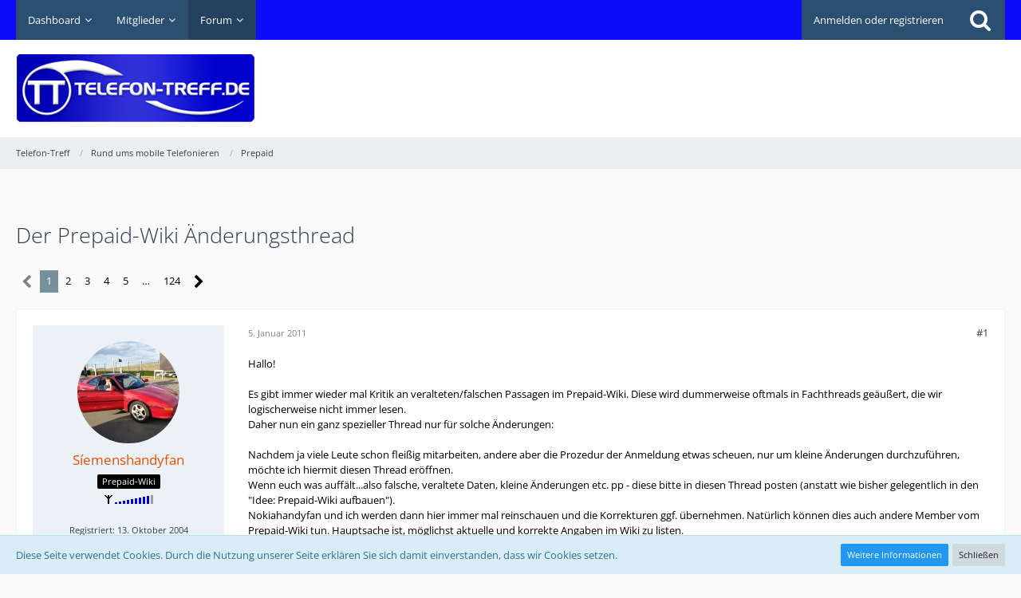

--- FILE ---
content_type: text/html; charset=UTF-8
request_url: https://www.telefon-treff.de/forum/thread/482881-der-prepaid-wiki-%C3%A4nderungsthread/?pageNo=1
body_size: 24517
content:






<!DOCTYPE html>
<html dir="ltr" lang="de">

<head>
		
	<title>Der Prepaid-Wiki Änderungsthread  - Prepaid - Telefon-Treff</title>
	
	<meta charset="utf-8">
<meta name="viewport" content="width=device-width, initial-scale=1">
<meta name="format-detection" content="telephone=no">
<meta name="keywords" content="Wiki, Prepaid-Wiki">
<meta property="og:site_name" content="Telefon-Treff">
<meta property="og:title" content="Der Prepaid-Wiki Änderungsthread - Telefon-Treff">
<meta property="og:url" content="https://www.telefon-treff.de/forum/thread/482881-der-prepaid-wiki-%C3%A4nderungsthread/">
<meta property="og:type" content="article">
<meta property="og:description" content="Hallo!Es gibt immer wieder mal Kritik an veralteten/falschen Passagen im Prepaid-Wiki. Diese wird dummerweise oftmals in Fachthreads geäußert, die wir logischerweise nicht immer lesen.Daher nun ein ganz spezieller Thread nur für solche Änderungen:Nachdem…">
<meta name="description" content="Hallo!Es gibt immer wieder mal Kritik an veralteten/falschen Passagen im Prepaid-Wiki. Diese wird dummerweise oftmals in Fachthreads geäußert, die wir logischerweise nicht immer lesen.Daher nun ein ganz spezieller Thread nur für solche Änderungen:Nachdem…">

<!-- Stylesheets -->
	
<link rel="stylesheet" type="text/css" href="https://www.telefon-treff.de/style/style-2.css?m=1767569499">


<script>
	var SID_ARG_2ND	= '';
	var WCF_PATH = 'https://www.telefon-treff.de/';
	var WSC_API_URL = 'https://www.telefon-treff.de/forum/';
	var SECURITY_TOKEN = '77e2c6e9c57b3fb876fe7f2ccddfe5740d6af777';
	var LANGUAGE_ID = 1;
	var LANGUAGE_USE_INFORMAL_VARIANT = false;
	var TIME_NOW = 1768989916;
	var LAST_UPDATE_TIME = 1697292034;
	var URL_LEGACY_MODE = false;
	var ENABLE_DEBUG_MODE = false;
	var ENABLE_PRODUCTION_DEBUG_MODE = true;
	var ENABLE_DEVELOPER_TOOLS = false;
	var WSC_API_VERSION = 2019;
	
	var REACTION_TYPES = {"1":{"title":"Gef\u00e4llt mir","renderedIcon":"<img\n\tsrc=\"https:\/\/www.telefon-treff.de\/images\/reaction\/1-thumbsUp.svg\"\n\talt=\"Gef\u00e4llt mir\"\n\tclass=\"reactionType\"\n\tdata-reaction-type-id=\"1\"\n>","iconPath":"https:\/\/www.telefon-treff.de\/images\/reaction\/1-thumbsUp.svg","showOrder":1,"reactionTypeID":1,"isAssignable":1},"2":{"title":"Danke","renderedIcon":"<img\n\tsrc=\"https:\/\/www.telefon-treff.de\/images\/reaction\/thanks.svg\"\n\talt=\"Danke\"\n\tclass=\"reactionType\"\n\tdata-reaction-type-id=\"2\"\n>","iconPath":"https:\/\/www.telefon-treff.de\/images\/reaction\/thanks.svg","showOrder":2,"reactionTypeID":2,"isAssignable":1},"3":{"title":"Haha","renderedIcon":"<img\n\tsrc=\"https:\/\/www.telefon-treff.de\/images\/reaction\/haha.svg\"\n\talt=\"Haha\"\n\tclass=\"reactionType\"\n\tdata-reaction-type-id=\"3\"\n>","iconPath":"https:\/\/www.telefon-treff.de\/images\/reaction\/haha.svg","showOrder":3,"reactionTypeID":3,"isAssignable":1},"4":{"title":"Verwirrend","renderedIcon":"<img\n\tsrc=\"https:\/\/www.telefon-treff.de\/images\/reaction\/confused.svg\"\n\talt=\"Verwirrend\"\n\tclass=\"reactionType\"\n\tdata-reaction-type-id=\"4\"\n>","iconPath":"https:\/\/www.telefon-treff.de\/images\/reaction\/confused.svg","showOrder":4,"reactionTypeID":4,"isAssignable":1},"5":{"title":"Traurig","renderedIcon":"<img\n\tsrc=\"https:\/\/www.telefon-treff.de\/images\/reaction\/sad.svg\"\n\talt=\"Traurig\"\n\tclass=\"reactionType\"\n\tdata-reaction-type-id=\"5\"\n>","iconPath":"https:\/\/www.telefon-treff.de\/images\/reaction\/sad.svg","showOrder":5,"reactionTypeID":5,"isAssignable":1}};
	
	</script>

<script src="https://www.telefon-treff.de/js/WoltLabSuite.Core.min.js?v=1697292034"></script>
<script>
requirejs.config({
	baseUrl: 'https://www.telefon-treff.de/js', 
	urlArgs: 't=1697292034'
	
});

window.addEventListener('pageshow', function(event) {
	if (event.persisted) {
		window.location.reload();
	}
});

</script>
<!-- __scDerefererJS.tpl -->
    <!-- /__scDerefererJS.tpl -->
<noscript>
	<style>
		.jsOnly {
			display: none !important;
		}
		
		.noJsOnly {
			display: block !important;
		}
	</style>
</noscript>

<script type="application/ld+json">
{
"@context": "http://schema.org",
"@type": "WebSite",
"url": "https:\/\/www.telefon-treff.de\/forum\/",
"potentialAction": {
"@type": "SearchAction",
"target": "https:\/\/www.telefon-treff.de\/search\/?q={search_term_string}",
"query-input": "required name=search_term_string"
}
}
</script>

<script src="https://www.telefon-treff.de/js/WoltLabSuite.Forum.tiny.min.js?v=1697292034"></script>
<!-- Icons -->
<link rel="apple-touch-icon" sizes="180x180" href="https://www.telefon-treff.de/images/favicon/2.apple-touch-icon.png">
<link rel="manifest" href="https://www.telefon-treff.de/images/favicon/2.manifest.json">
<link rel="shortcut icon" href="https://www.telefon-treff.de/images/favicon/2.favicon.ico">
<meta name="msapplication-config" content="https://www.telefon-treff.de/images/favicon/2.browserconfig.xml">
<meta name="theme-color" content="#ffffff">

<link rel="canonical" href="https://www.telefon-treff.de/forum/thread/482881-der-prepaid-wiki-%C3%A4nderungsthread/">
		
						<link rel="next" href="https://www.telefon-treff.de/forum/thread/482881-der-prepaid-wiki-%C3%A4nderungsthread/?pageNo=2">
			
			
	            <script type='text/javascript'>
                 (function(){
                   var loc = window.location.href;
                   var dd = document.createElement('script');
                   dd.type = 'text/javascript'; dd.src = '//static.digidip.net/telefon-treff.js?loc=' + loc;
                   var s = document.getElementsByTagName('script')[0]; s.parentNode.insertBefore(dd, s);
                 })();
            </script>
			
			<script async type="text/javascript" src="//storage.googleapis.com/adtags/telefon-treff/QMAX_telefon-treff.de.js"></script>
	
</head>

<body id="tpl_wbb_thread"
	itemscope itemtype="http://schema.org/WebPage" itemid="https://www.telefon-treff.de/forum/thread/482881-der-prepaid-wiki-%C3%A4nderungsthread/"	data-template="thread" data-application="wbb" data-page-id="55" data-page-identifier="com.woltlab.wbb.Thread"	data-board-id="32"	class=" mobileShowPaginationTop">

<a id="top"></a>

<div id="pageContainer" class="pageContainer">
	        <div id="scDerefererDialog" style="display: none">
            <p>Sie sind in Begriff, <strong>Telefon-Treff</strong> zu verlassen, um auf die folgende Adresse weitergeleitet zu werden:</p>
            <input type="text" class="long targetAddress" autocomplete="off" onclick="this.setSelectionRange(0, this.value.length)" readonly />
            <p class="redirectWarning">Bitte beachten Sie, dass wir für den Inhalt der Zielseite nicht verantwortlich sind und unsere Datenschutzbestimmungen dort keine Anwendung finden.</p>
            <div class="formSubmit">
                <a href="#" class="button buttonPrimary noDereferer" onclick="$('#scDerefererDialog').wcfDialog('close')">Weiter zum Link</a>
                <a class="button dialogCloseButton" onclick="$('#scDerefererDialog').wcfDialog('close')">Zurück zur Webseite</a>
            </div>
        </div>
    	
	<div id="pageHeaderContainer" class="pageHeaderContainer">
	<header id="pageHeader" class="pageHeader">
		<div id="pageHeaderPanel" class="pageHeaderPanel">
			<div class="layoutBoundary">
				<div class="box mainMenu" data-box-identifier="com.woltlab.wcf.MainMenu">
			
		
	<div class="boxContent">
		<nav aria-label="Hauptmenü">
	<ol class="boxMenu">
		
		
					<li class=" boxMenuHasChildren" data-identifier="com.woltlab.wcf.Dashboard">
				<a href="https://www.telefon-treff.de/dashboard/" class="boxMenuLink">
					<span class="boxMenuLinkTitle">Dashboard</span>
									</a>
				
				<ol class="boxMenuDepth1">				
									<li class="" data-identifier="com.woltlab.wcf.generic22">
				<a href="https://www.telefon-treff.de/?styleID=3" class="boxMenuLink">
					<span class="boxMenuLinkTitle">Dark Mode</span>
									</a>
				
				</li>				
									<li class="" data-identifier="com.woltlab.wcf.generic23">
				<a href="https://www.telefon-treff.de/?styleID=2" class="boxMenuLink">
					<span class="boxMenuLinkTitle">Standardansicht</span>
									</a>
				
				</li>				
									</ol></li>									<li class=" boxMenuHasChildren" data-identifier="com.woltlab.wcf.MembersList">
				<a href="https://www.telefon-treff.de/members-list/" class="boxMenuLink">
					<span class="boxMenuLinkTitle">Mitglieder</span>
									</a>
				
				<ol class="boxMenuDepth1">				
									<li class="" data-identifier="com.woltlab.wcf.RecentActivityList">
				<a href="https://www.telefon-treff.de/recent-activity-list/" class="boxMenuLink">
					<span class="boxMenuLinkTitle">Letzte Aktivitäten</span>
									</a>
				
				</li>				
									<li class="" data-identifier="com.woltlab.wcf.UsersOnlineList">
				<a href="https://www.telefon-treff.de/users-online-list/" class="boxMenuLink">
					<span class="boxMenuLinkTitle">Benutzer online</span>
									</a>
				
				</li>				
									<li class="" data-identifier="com.woltlab.wcf.Team">
				<a href="https://www.telefon-treff.de/team/" class="boxMenuLink">
					<span class="boxMenuLinkTitle">Team</span>
									</a>
				
				</li>				
									<li class="" data-identifier="com.woltlab.wcf.UserSearch">
				<a href="https://www.telefon-treff.de/user-search/" class="boxMenuLink">
					<span class="boxMenuLinkTitle">Mitgliedersuche</span>
									</a>
				
				</li>				
									<li class="" data-identifier="com.woltlab.wcf.generic21">
				<a href="https://www.telefon-treff.de/regeln/" class="boxMenuLink">
					<span class="boxMenuLinkTitle">Regeln</span>
									</a>
				
				</li>				
									</ol></li>									<li class="active boxMenuHasChildren" data-identifier="com.woltlab.wbb.BoardList">
				<a href="https://www.telefon-treff.de/forum/" class="boxMenuLink" aria-current="page">
					<span class="boxMenuLinkTitle">Forum</span>
									</a>
				
				<ol class="boxMenuDepth1">				
									<li class="" data-identifier="com.woltlab.wbb.UnresolvedThreadList">
				<a href="https://www.telefon-treff.de/forum/unresolved-thread-list/" class="boxMenuLink">
					<span class="boxMenuLinkTitle">Unerledigte Themen</span>
									</a>
				
				</li>				
									</ol></li>								
		
	</ol>
</nav>	</div>
</div>				
				<nav id="topMenu" class="userPanel">
		
	<ul class="userPanelItems">
												<!-- login box -->
				<li id="userLogin">
					<a class="loginLink" href="https://www.telefon-treff.de/login/">Anmelden oder registrieren</a>
					<div id="loginForm" class="loginForm" style="display: none">
						<form method="post" action="https://www.telefon-treff.de/login/">
							<section class="section loginFormLogin">
								<h2 class="sectionTitle">Anmeldung</h2>
								
								<dl>
									<dt><label for="username">Benutzername oder E-Mail-Adresse</label></dt>
									<dd>
										<input type="text" id="username" name="username" value="" required class="long" autocomplete="username">
									</dd>
								</dl>
								
								<dl>
									<dt><label for="password">Kennwort</label></dt>
									<dd>
										<input type="password" id="password" name="password" value="" class="long" autocomplete="current-password">
										<small><a href="https://www.telefon-treff.de/lost-password/">Kennwort vergessen</a></small>
									</dd>
								</dl>
								
																	<dl>
										<dt></dt>
										<dd>
											<label for="useCookies"><input type="checkbox" id="useCookies" name="useCookies" value="1" checked> Dauerhaft angemeldet bleiben</label>
										</dd>
									</dl>
																
								
								
								<div class="userLoginButtons">
									<input type="submit" value="Absenden" accesskey="s">
									<input type="hidden" name="url" value="/forum/thread/482881-der-prepaid-wiki-%C3%A4nderungsthread/?pageNo=1">
									<input type="hidden" name="t" value="77e2c6e9c57b3fb876fe7f2ccddfe5740d6af777">								</div>
							</section>
							
															<section class="section loginFormRegister">
									<h2 class="sectionTitle">Registrierung</h2>
									
									<p>Sie haben noch kein Benutzerkonto auf unserer Seite? <a href="https://www.telefon-treff.de/register/">Registrieren Sie sich kostenlos</a> und nehmen Sie an unserer Community teil!</p>
									
									<div class="userLoginButtons">
										<a href="https://www.telefon-treff.de/register/" class="button loginFormRegisterButton">Benutzerkonto erstellen</a>
									</div>
								</section>
														
							
						</form>
					</div>
					
					</li>
							
								
							
		<!-- page search -->
					<li class="jsOnly">
				<a href="#" id="userPanelSearchButton" class="jsTooltip" title="Suche"><span class="icon icon32 fa-search"></span> <span>Suche</span></a>
			</li>
			</ul>
</nav>
			</div>
		</div>
		
		<div id="pageHeaderFacade" class="pageHeaderFacade">
			<div class="layoutBoundary">
				<div id="pageHeaderLogo" class="pageHeaderLogo">
	<div class="wcfAdLocation wcfAdLocationLogo"><div><script async src="https://pagead2.googlesyndication.com/pagead/js/adsbygoogle.js"></script>
<!-- HeaderTop -->
<ins class="adsbygoogle"
     style="display:inline-block;width:728px;height:90px"
     data-ad-client="ca-pub-2155700005125567"
     data-ad-slot="8263806745"></ins>
<script>
     (adsbygoogle = window.adsbygoogle || []).push({});
</script></div></div>	
	<a href="https://www.telefon-treff.de/forum/">
		<img src="https://www.telefon-treff.de/images/styleLogo-e4418860637aee9cb7244818ef4af82b06e92c5b.jpg" alt="" class="pageHeaderLogoLarge" style="width: 300px;height: 100px">
		<img src="https://www.telefon-treff.de/images/styleLogo-mobile-e4418860637aee9cb7244818ef4af82b06e92c5b.jpg" alt="" class="pageHeaderLogoSmall">
		
		
	</a>
</div>
				
					

					
		
			
	
<div id="pageHeaderSearch" class="pageHeaderSearch">
	<form method="post" action="https://www.telefon-treff.de/search/">
		<div id="pageHeaderSearchInputContainer" class="pageHeaderSearchInputContainer">
			<div class="pageHeaderSearchType dropdown">
				<a href="#" class="button dropdownToggle"><span class="pageHeaderSearchTypeLabel">Dieses Thema</span></a>
				<ul class="dropdownMenu">
					<li><a href="#" data-extended-link="https://www.telefon-treff.de/search/" data-object-type="everywhere">Alles</a></li>
					<li class="dropdownDivider"></li>
					
											<li><a href="#" data-extended-link="https://www.telefon-treff.de/search/?types%5B%5D=com.woltlab.wbb.post" data-object-type="com.woltlab.wbb.post" data-parameters='{ "threadID": 482881 }'>Dieses Thema</a></li>		<li><a href="#" data-extended-link="https://www.telefon-treff.de/search/?types%5B%5D=com.woltlab.wbb.post" data-object-type="com.woltlab.wbb.post" data-parameters='{ "boardIDs[]": 32 }'>Dieses Forum</a></li>
						
						<li class="dropdownDivider"></li>
					
					
																		<li><a href="#" data-extended-link="https://www.telefon-treff.de/search/?types%5B%5D=com.woltlab.wcf.article" data-object-type="com.woltlab.wcf.article">Artikel</a></li>
																								<li><a href="#" data-extended-link="https://www.telefon-treff.de/search/?types%5B%5D=com.woltlab.wcf.page" data-object-type="com.woltlab.wcf.page">Seiten</a></li>
																																			<li><a href="#" data-extended-link="https://www.telefon-treff.de/search/?types%5B%5D=com.woltlab.wbb.post" data-object-type="com.woltlab.wbb.post">Forum</a></li>
																
					<li class="dropdownDivider"></li>
					<li><a class="pageHeaderSearchExtendedLink" href="https://www.telefon-treff.de/search/">Erweiterte Suche</a></li>
				</ul>
			</div>
			
			<input type="search" name="q" id="pageHeaderSearchInput" class="pageHeaderSearchInput" placeholder="Suchbegriff eingeben" autocomplete="off" value="" required>
			
			<button class="pageHeaderSearchInputButton button" type="submit">
				<span class="icon icon16 fa-search pointer" title="Suche"></span>
			</button>
			
			<div id="pageHeaderSearchParameters"></div>
			
						
			<input type="hidden" name="t" value="77e2c6e9c57b3fb876fe7f2ccddfe5740d6af777">		</div>
	</form>
</div>

	</div>
		</div>
		
		</header>
	
	
</div>
	
		<div class="pageNavigation powerSettings">
		<div class="layoutBoundary">
				<nav class="breadcrumbs" aria-label="Verlaufsnavigation">
		<ol itemprop="breadcrumb" itemscope itemtype="http://schema.org/BreadcrumbList">
			<li title="Telefon-Treff" itemprop="itemListElement" itemscope itemtype="http://schema.org/ListItem">
							<a href="https://www.telefon-treff.de/forum/" itemprop="item"><span itemprop="name">Telefon-Treff</span></a>
															<meta itemprop="position" content="1">
																					</li>
														
											<li title="Rund ums mobile Telefonieren" itemprop="itemListElement" itemscope itemtype="http://schema.org/ListItem">
							<a href="https://www.telefon-treff.de/forum/board/15-rund-ums-mobile-telefonieren/" itemprop="item"><span itemprop="name">Rund ums mobile Telefonieren</span></a>
															<meta itemprop="position" content="2">
																					</li>
														
											<li title="Prepaid" itemprop="itemListElement" itemscope itemtype="http://schema.org/ListItem">
							<a href="https://www.telefon-treff.de/forum/board/32-prepaid/" itemprop="item"><span itemprop="name">Prepaid</span></a>
															<meta itemprop="position" content="3">
																					</li>
		</ol>
	</nav>
		</div>
	</div>
	
	
	
	<div class="pageNavigation">
	<div class="layoutBoundary">
			<nav class="breadcrumbs" aria-label="Verlaufsnavigation">
		<ol itemprop="breadcrumb" itemscope itemtype="http://schema.org/BreadcrumbList">
			<li title="Telefon-Treff" itemprop="itemListElement" itemscope itemtype="http://schema.org/ListItem">
							<a href="https://www.telefon-treff.de/forum/" itemprop="item"><span itemprop="name">Telefon-Treff</span></a>
															<meta itemprop="position" content="1">
																					</li>
														
											<li title="Rund ums mobile Telefonieren" itemprop="itemListElement" itemscope itemtype="http://schema.org/ListItem">
							<a href="https://www.telefon-treff.de/forum/board/15-rund-ums-mobile-telefonieren/" itemprop="item"><span itemprop="name">Rund ums mobile Telefonieren</span></a>
															<meta itemprop="position" content="2">
																					</li>
														
											<li title="Prepaid" itemprop="itemListElement" itemscope itemtype="http://schema.org/ListItem">
							<a href="https://www.telefon-treff.de/forum/board/32-prepaid/" itemprop="item"><span itemprop="name">Prepaid</span></a>
															<meta itemprop="position" content="3">
																					</li>
		</ol>
	</nav>
		
				<ul class="pageNavigationIcons jsPageNavigationIcons">
			<li class="jsOnly sidebarCollapseListItem">
		<a href="javascript:void" class="jsSidebarCollapseButton jsTooltip" title="Seitenleiste auf- und zuklappen">
			<span class="icon icon16 fa-chevron-right"></span>
			<span class="invisible">Seitenleiste auf- und zuklappen</span>
		</a>
	</li>
	
	</ul>
		
	</div>
</div>
	
	
	
	<section id="main" class="main" role="main">
		<div class="layoutBoundary">
			
			
			<div id="content" class="content">
				<div class="wcfAdLocation wcfAdLocationHeaderContent"><div><!-- Beginning Async AdSlot 3 for Ad unit Fa._Karsten_Muenz/telefon-treff.de  ### size: [[728,90],[300,250]] -->
<!-- Adslot's refresh function: googletag.pubads().refresh([gptadslots[3]]) -->
<div id='div-gpt-ad-943787817041940057-3'>
</div>
<!-- End AdSlot 3 --></div></div>				
																<header class="contentHeader messageGroupContentHeader wbbThread" data-thread-id="482881" data-is-link="0">
		<div class="contentHeaderIcon">
			<img src="https://www.telefon-treff.de/images/avatars/ad/139-adeaab04a738b05d85cb5cb7008511347cb19b47.jpg" width="64" height="64" alt="" class="userAvatarImage">			
									
		</div>
		
		<div class="contentHeaderTitle">
			<h1 class="contentTitle">Der Prepaid-Wiki Änderungsthread</h1>
			<ul class="inlineList contentHeaderMetaData">
				
				
								
				<li>
					<span class="icon icon16 fa-user"></span>
											<a href="https://www.telefon-treff.de/user/46690-s%C3%ADemenshandyfan/" class="userLink" data-user-id="46690">Síemenshandyfan</a>
									</li>
				
				<li>
					<span class="icon icon16 fa-clock-o"></span>
					<a href="https://www.telefon-treff.de/forum/thread/482881-der-prepaid-wiki-%C3%A4nderungsthread/"><time datetime="2011-01-05T11:29:21+01:00" class="datetime" data-timestamp="1294223361" data-date="5. Januar 2011" data-time="11:29" data-offset="3600">5. Januar 2011</time></a>
				</li>
				
								
								
				
			</ul>
		</div>
		
		
	</header>
													
				
				
				

	<div class="paginationTop">
		<nav class="pagination" data-link="https://www.telefon-treff.de/forum/thread/482881-der-prepaid-wiki-%C3%A4nderungsthread/?pageNo=%d" data-pages="124">
<ul>
<li class="skip disabled"><span class="icon icon24 fa-chevron-left"></span></li>
<li class="active"><span>1</span><span class="invisible">Seite 1 von 124</span></li>
<li><a href="https://www.telefon-treff.de/forum/thread/482881-der-prepaid-wiki-%C3%A4nderungsthread/?pageNo=2" title="Seite 2">2</a></li>
<li><a href="https://www.telefon-treff.de/forum/thread/482881-der-prepaid-wiki-%C3%A4nderungsthread/?pageNo=3" title="Seite 3">3</a></li>
<li><a href="https://www.telefon-treff.de/forum/thread/482881-der-prepaid-wiki-%C3%A4nderungsthread/?pageNo=4" title="Seite 4">4</a></li>
<li><a href="https://www.telefon-treff.de/forum/thread/482881-der-prepaid-wiki-%C3%A4nderungsthread/?pageNo=5" title="Seite 5">5</a></li>
<li class="jumpTo"><a title="Gehe zu Seite" class="jsTooltip">…</a></li>
<li><a href="https://www.telefon-treff.de/forum/thread/482881-der-prepaid-wiki-%C3%A4nderungsthread/?pageNo=124" title="Seite 124">124</a></li>
<li class="skip"><a href="https://www.telefon-treff.de/forum/thread/482881-der-prepaid-wiki-%C3%A4nderungsthread/?pageNo=2" title="Nächste Seite" class="icon icon24 fa-chevron-right jsTooltip" rel="next"></a></li>
</ul></nav>
	</div>


	<div class="section">
		<ul class="wbbThreadPostList messageList jsClipboardContainer" data-type="com.woltlab.wbb.post">
													
						
		
			
		
	
	
			<li id="post482881" class="anchorFixedHeader messageGroupStarter">
			<article class="wbbPost message messageSidebarOrientationLeft jsClipboardObject jsMessage userOnlineGroupMarking3"
				data-post-id="482881" data-can-edit="0" data-can-edit-inline="0"
								data-object-id="482881" data-object-type="com.woltlab.wbb.likeablePost" data-user-id="46690"								itemid="https://www.telefon-treff.de/forum/thread/482881-der-prepaid-wiki-%C3%A4nderungsthread/?postID=482881#post482881" itemscope itemtype="http://schema.org/DiscussionForumPosting"
			>
				
				<meta itemprop="dateCreated" content="2011-01-05T11:29:21+01:00">
									<meta itemprop="headline" content="Der Prepaid-Wiki Änderungsthread">
									
					 
	
<aside role="presentation" class="messageSidebar member" itemprop="author" itemscope itemtype="http://schema.org/Person">
	<div class="messageAuthor">
		
		
								
							<div class="userAvatar">
					<a href="https://www.telefon-treff.de/user/46690-s%C3%ADemenshandyfan/" aria-hidden="true"><img src="https://www.telefon-treff.de/images/avatars/ad/139-adeaab04a738b05d85cb5cb7008511347cb19b47.jpg" width="128" height="128" alt="" class="userAvatarImage"></a>
					
									</div>
						
			<div class="messageAuthorContainer">
				<a href="https://www.telefon-treff.de/user/46690-s%C3%ADemenshandyfan/" class="username userLink" data-user-id="46690" itemprop="url">
					<span itemprop="name">Síemenshandyfan</span>
				</a>
														
					
							</div>
			
												<div class="userTitle">
						<span class="badge userTitleBadge none">Prepaid-Wiki</span>
					</div>
				
				
									<div class="userRank"><img src="/images/stars/user_09.gif" alt=""></div>
							
						</div>
	
				<div class="userCredits">
					<p><small>Registriert: 13. Oktober 2004</small></p>
			</div>
		
									<div class="userCredits">
					<dl class="plain dataList">
						<dt><a href="https://www.telefon-treff.de/user/46690-s%C3%ADemenshandyfan/#likes" class="jsTooltip" title="Erhaltene Reaktionen von Síemenshandyfan">Reaktionen</a></dt>
								<dd>1</dd>
														
														
														
														
								<dt><a href="https://www.telefon-treff.de/forum/user-post-list/46690-s%C3%ADemenshandyfan/" title="Beiträge von Síemenshandyfan" class="jsTooltip">Beiträge</a></dt>
	<dd>2.551</dd>
					</dl>
				</div>
			
				
		
	</aside>
				
				<div class="messageContent">
					<header class="messageHeader">
						<div class="messageHeaderBox">
							<ul class="messageHeaderMetaData">
								<li><a href="https://www.telefon-treff.de/forum/thread/482881-der-prepaid-wiki-%C3%A4nderungsthread/?postID=482881#post482881" class="permalink messagePublicationTime"><time datetime="2011-01-05T11:29:21+01:00" class="datetime" data-timestamp="1294223361" data-date="5. Januar 2011" data-time="11:29" data-offset="3600">5. Januar 2011</time></a></li>
								
								
							</ul>
							
							<ul class="messageStatus">
																																								
								
							</ul>
						</div>
						
						<ul class="messageQuickOptions">
															
														
															<li><a href="https://www.telefon-treff.de/forum/thread/482881-der-prepaid-wiki-%C3%A4nderungsthread/?postID=482881#post482881" class="jsTooltip jsButtonShare" title="Teilen" data-link-title="Der Prepaid-Wiki Änderungsthread">#1</a></li>
														
														
							
						</ul>
						
						
					</header>
					
					<div class="messageBody">
												
												
						
						
						<div class="messageText" itemprop="text">
																													
							<p>Hallo!</p><p><br></p><p>Es gibt immer wieder mal Kritik an veralteten/falschen Passagen im Prepaid-Wiki. Diese wird dummerweise oftmals in Fachthreads geäußert, die wir logischerweise nicht immer lesen.<br>Daher nun ein ganz spezieller Thread nur für solche Änderungen:</p><p><br></p><p>Nachdem ja viele Leute schon fleißig mitarbeiten, andere aber die Prozedur der Anmeldung etwas scheuen, nur um kleine Änderungen durchzuführen, möchte ich hiermit diesen Thread eröffnen.<br>Wenn euch was auffält...also falsche, veraltete Daten, kleine Änderungen etc. pp - diese bitte in diesen Thread posten (anstatt wie bisher gelegentlich in den "Idee: Prepaid-Wiki aufbauen").<br>Nokiahandyfan und ich werden dann hier immer mal reinschauen und die Korrekturen ggf. übernehmen. Natürlich können dies auch andere Member vom Prepaid-Wiki tun. Hauptsache ist, möglichst aktuelle und korrekte Angaben im Wiki zu listen.</p><p><br></p><p>Wichtig wäre nur: <strong>Angaben müssen immer verifiziert sein (Quellen) und möglichst genau dazuschreiben, welche Passage im Prepaid-Wiki geändert werden soll...</strong></p><p><br></p><p>Ich hoffe, dass dieser Thread hier richtig aufgehoben ist und die Mod's es auch in Ordnung finden.<br>Also denne...aber nicht zuviele Infos, wir haben auch noch ein "normales Leben" neben dem Prepaid-Wiki  <img src="https://www.telefon-treff.de/images/smilies/emojione/1f606.png" class="smiley" alt=":D" height="23" srcset="https://www.telefon-treff.de/images/smilies/emojione/1f606@2x.png 2x" title="biggrin"></p><p><br></p><p>Bye, Mike</p>						</div>
						
						
					</div>
					
					<footer class="messageFooter">
												
													<div class="messageSignature">
								<div><p>Tips&amp;Tricks zum Thema Prepaidkarten gib's im <a href="https://www.prepaid.wiki" class="externalURL" target="_blank" rel="nofollow noopener noreferrer">Prepaid-Wiki</a></p></div>
							</div>
												
						
						
						<div class="messageFooterNotes">
														
														
														
														
							
						</div>
						
						<div class="messageFooterGroup">
							
															        	<a href="#" class="reactionSummaryList jsOnly jsTooltip" data-object-type="com.woltlab.wbb.likeablePost" data-object-id="482881" title="Reaktionen auflisten" style="display: none;">
			</a>
							
							<ul class="messageFooterButtonsExtra buttonList smallButtons jsMobileNavigationExtra">
																																
							</ul>
							
							<ul class="messageFooterButtons buttonList smallButtons jsMobileNavigation">
																																															</ul>
						</div>

						
					</footer>
				</div>
			</article>
		</li>
		
	
	
										<li>
					<div class="wcfAdLocation wbbAdLocationPostList wbbAdLocationAfter1stPost"><div><script async src="https://pagead2.googlesyndication.com/pagead/js/adsbygoogle.js"></script>
<!-- Horinzontal1 -->
<ins class="adsbygoogle"
     style="display:block"
     data-ad-client="ca-pub-2155700005125567"
     data-ad-slot="1884093048"
     data-ad-format="auto"
     data-full-width-responsive="true"></ins>
<script>
     (adsbygoogle = window.adsbygoogle || []).push({});
</script></div></div>
				</li>
			
				
					
								
		
			
		
	
	
			<li id="post6595031" class="anchorFixedHeader">
			<article class="wbbPost message messageSidebarOrientationLeft jsClipboardObject jsMessage userOnlineGroupMarking3"
				data-post-id="6595031" data-can-edit="0" data-can-edit-inline="0"
								data-object-id="6595031" data-object-type="com.woltlab.wbb.likeablePost" data-user-id="165301"								itemid="https://www.telefon-treff.de/forum/thread/482881-der-prepaid-wiki-%C3%A4nderungsthread/?postID=6595031#post6595031" itemscope itemtype="http://schema.org/DiscussionForumPosting"
			>
				
				<meta itemprop="dateCreated" content="2011-01-05T11:46:56+01:00">
									
				
<aside role="presentation" class="messageSidebar member" itemprop="author" itemscope itemtype="http://schema.org/Person">
	<div class="messageAuthor">
		
		
								
							<div class="userAvatar">
					<a href="https://www.telefon-treff.de/user/165301-dedex7200pro/" aria-hidden="true"><img src="[data-uri]" width="128" height="128" alt="" class="userAvatarImage"></a>
					
									</div>
						
			<div class="messageAuthorContainer">
				<a href="https://www.telefon-treff.de/user/165301-dedex7200pro/" class="username userLink" data-user-id="165301" itemprop="url">
					<span itemprop="name">DEDEX7200Pro</span>
				</a>
														
					
							</div>
			
												<div class="userTitle">
						<span class="badge userTitleBadge none">Junior Profi</span>
					</div>
				
				
									<div class="userRank"><img src="/images/stars/user_04.gif" alt=""></div>
							
						</div>
	
				<div class="userCredits">
					<p><small>Registriert: 10. April 2009</small></p>
			</div>
		
									<div class="userCredits">
					<dl class="plain dataList">
						<dt><a href="https://www.telefon-treff.de/forum/user-post-list/165301-dedex7200pro/" title="Beiträge von DEDEX7200Pro" class="jsTooltip">Beiträge</a></dt>
	<dd>314</dd>
					</dl>
				</div>
			
				
		
	</aside>
				
				<div class="messageContent">
					<header class="messageHeader">
						<div class="messageHeaderBox">
							<ul class="messageHeaderMetaData">
								<li><a href="https://www.telefon-treff.de/forum/thread/482881-der-prepaid-wiki-%C3%A4nderungsthread/?postID=6595031#post6595031" class="permalink messagePublicationTime"><time datetime="2011-01-05T11:46:56+01:00" class="datetime" data-timestamp="1294224416" data-date="5. Januar 2011" data-time="11:46" data-offset="3600">5. Januar 2011</time></a></li>
								
								
							</ul>
							
							<ul class="messageStatus">
																																								
								
							</ul>
						</div>
						
						<ul class="messageQuickOptions">
															
														
															<li><a href="https://www.telefon-treff.de/forum/thread/482881-der-prepaid-wiki-%C3%A4nderungsthread/?postID=6595031#post6595031" class="jsTooltip jsButtonShare" title="Teilen" data-link-title="Der Prepaid-Wiki Änderungsthread">#2</a></li>
														
														
							
						</ul>
						
						
					</header>
					
					<div class="messageBody">
												
												
						
						
						<div class="messageText" itemprop="text">
														
							<p>find ich klasse diese idee, darf. Darf man hier dann nur Tarifänderung, Einführung eines neuen Tarifs, ... schreiben, oder auch, dass bei discoTEL z.B. bis jetzt noch kein DiscoTEL-Bonus ausgezahlt worden ist, aber auf den Rechnungen immer 8ct abgezogen worden ist?</p>						</div>
						
						
					</div>
					
					<footer class="messageFooter">
												
												
						
						
						<div class="messageFooterNotes">
														
														
														
														
							
						</div>
						
						<div class="messageFooterGroup">
							
															        	<a href="#" class="reactionSummaryList jsOnly jsTooltip" data-object-type="com.woltlab.wbb.likeablePost" data-object-id="6595031" title="Reaktionen auflisten" style="display: none;">
			</a>
							
							<ul class="messageFooterButtonsExtra buttonList smallButtons jsMobileNavigationExtra">
																																
							</ul>
							
							<ul class="messageFooterButtons buttonList smallButtons jsMobileNavigation">
																																															</ul>
						</div>

						
					</footer>
				</div>
			</article>
		</li>
		
	
	
										
						
						
						
							
					
								
		
			
		
	
	
			<li id="post6595063" class="anchorFixedHeader messageGroupStarter">
			<article class="wbbPost message messageSidebarOrientationLeft jsClipboardObject jsMessage userOnlineGroupMarking3"
				data-post-id="6595063" data-can-edit="0" data-can-edit-inline="0"
								data-object-id="6595063" data-object-type="com.woltlab.wbb.likeablePost" data-user-id="46690"								itemid="https://www.telefon-treff.de/forum/thread/482881-der-prepaid-wiki-%C3%A4nderungsthread/?postID=6595063#post6595063" itemscope itemtype="http://schema.org/DiscussionForumPosting"
			>
				
				<meta itemprop="dateCreated" content="2011-01-05T12:12:53+01:00">
									
				
<aside role="presentation" class="messageSidebar member" itemprop="author" itemscope itemtype="http://schema.org/Person">
	<div class="messageAuthor">
		
		
								
							<div class="userAvatar">
					<a href="https://www.telefon-treff.de/user/46690-s%C3%ADemenshandyfan/" aria-hidden="true"><img src="https://www.telefon-treff.de/images/avatars/ad/139-adeaab04a738b05d85cb5cb7008511347cb19b47.jpg" width="128" height="128" alt="" class="userAvatarImage"></a>
					
									</div>
						
			<div class="messageAuthorContainer">
				<a href="https://www.telefon-treff.de/user/46690-s%C3%ADemenshandyfan/" class="username userLink" data-user-id="46690" itemprop="url">
					<span itemprop="name">Síemenshandyfan</span>
				</a>
														
					
							</div>
			
												<div class="userTitle">
						<span class="badge userTitleBadge none">Prepaid-Wiki</span>
					</div>
				
				
									<div class="userRank"><img src="/images/stars/user_09.gif" alt=""></div>
							
						</div>
	
				<div class="userCredits">
					<p><small>Registriert: 13. Oktober 2004</small></p>
			</div>
		
									<div class="userCredits">
					<dl class="plain dataList">
						<dt><a href="https://www.telefon-treff.de/user/46690-s%C3%ADemenshandyfan/#likes" class="jsTooltip" title="Erhaltene Reaktionen von Síemenshandyfan">Reaktionen</a></dt>
								<dd>1</dd>
														
														
														
														
								<dt><a href="https://www.telefon-treff.de/forum/user-post-list/46690-s%C3%ADemenshandyfan/" title="Beiträge von Síemenshandyfan" class="jsTooltip">Beiträge</a></dt>
	<dd>2.551</dd>
					</dl>
				</div>
			
				
		
	</aside>
				
				<div class="messageContent">
					<header class="messageHeader">
						<div class="messageHeaderBox">
							<ul class="messageHeaderMetaData">
								<li><a href="https://www.telefon-treff.de/forum/thread/482881-der-prepaid-wiki-%C3%A4nderungsthread/?postID=6595063#post6595063" class="permalink messagePublicationTime"><time datetime="2011-01-05T12:12:53+01:00" class="datetime" data-timestamp="1294225973" data-date="5. Januar 2011" data-time="12:12" data-offset="3600">5. Januar 2011</time></a></li>
								
								
							</ul>
							
							<ul class="messageStatus">
																																								
								
							</ul>
						</div>
						
						<ul class="messageQuickOptions">
															
														
															<li><a href="https://www.telefon-treff.de/forum/thread/482881-der-prepaid-wiki-%C3%A4nderungsthread/?postID=6595063#post6595063" class="jsTooltip jsButtonShare" title="Teilen" data-link-title="Der Prepaid-Wiki Änderungsthread">#3</a></li>
														
														
							
						</ul>
						
						
					</header>
					
					<div class="messageBody">
												
												
						
						
						<div class="messageText" itemprop="text">
														
							<blockquote class="quoteBox collapsibleBbcode jsCollapsibleBbcode quoteBoxSimple">
	<div class="quoteBoxIcon">
					<span class="quoteBoxQuoteSymbol"></span>
			</div>
	
	<div class="quoteBoxTitle">
		<span class="quoteBoxTitle">
							Zitat
					</span>
	</div>
	
	<div class="quoteBoxContent">
		<p><em>Original geschrieben von DEDEX7200Pro </em> <br> find ich klasse diese idee, darf. Darf man hier dann nur Tarifänderung, Einführung eines neuen Tarifs, ... schreiben, oder auch, dass bei discoTEL z.B. bis jetzt noch kein DiscoTEL-Bonus ausgezahlt worden ist, aber auf den Rechnungen immer 8ct abgezogen worden ist?</p>
	</div>
	
	</blockquote><p><br></p><p>Grundsätzlich kann hier alles relavante gepostet werden. Ich schau mir das mit discoTEL heute Nachmittag mal an. Am einfachsten ist es, gleich formulierte Sätze dazu zu verfassen, die dann per Copy &amp; Paste ins Wiki übernommern werden (können)  :top: <br>Das erleichtert uns die Arbeit enorm.</p><p><br></p><p>Bye, Mike</p>						</div>
						
						
					</div>
					
					<footer class="messageFooter">
												
													<div class="messageSignature">
								<div><p>Tips&amp;Tricks zum Thema Prepaidkarten gib's im <a href="https://www.prepaid.wiki" class="externalURL" target="_blank" rel="nofollow noopener noreferrer">Prepaid-Wiki</a></p></div>
							</div>
												
						
						
						<div class="messageFooterNotes">
														
														
														
														
							
						</div>
						
						<div class="messageFooterGroup">
							
															        	<a href="#" class="reactionSummaryList jsOnly jsTooltip" data-object-type="com.woltlab.wbb.likeablePost" data-object-id="6595063" title="Reaktionen auflisten" style="display: none;">
			</a>
							
							<ul class="messageFooterButtonsExtra buttonList smallButtons jsMobileNavigationExtra">
																																
							</ul>
							
							<ul class="messageFooterButtons buttonList smallButtons jsMobileNavigation">
																																															</ul>
						</div>

						
					</footer>
				</div>
			</article>
		</li>
		
	
	
									
							
						
						
							
					
								
		
			
		
	
	
			<li id="post6595552" class="anchorFixedHeader">
			<article class="wbbPost message messageSidebarOrientationLeft jsClipboardObject jsMessage userOnlineGroupMarking3"
				data-post-id="6595552" data-can-edit="0" data-can-edit-inline="0"
								data-object-id="6595552" data-object-type="com.woltlab.wbb.likeablePost" data-user-id="147940"								itemid="https://www.telefon-treff.de/forum/thread/482881-der-prepaid-wiki-%C3%A4nderungsthread/?postID=6595552#post6595552" itemscope itemtype="http://schema.org/DiscussionForumPosting"
			>
				
				<meta itemprop="dateCreated" content="2011-01-05T18:42:41+01:00">
									
				
<aside role="presentation" class="messageSidebar member" itemprop="author" itemscope itemtype="http://schema.org/Person">
	<div class="messageAuthor">
		
		
								
							<div class="userAvatar">
					<a href="https://www.telefon-treff.de/user/147940-nokiahandyfan/" aria-hidden="true"><img src="https://www.telefon-treff.de/images/avatars/d0/471-d047654096ee9d4f3ac1cd6bc1fa9cc53f8d8085.jpg" width="128" height="128" alt="" class="userAvatarImage"></a>
					
									</div>
						
			<div class="messageAuthorContainer">
				<a href="https://www.telefon-treff.de/user/147940-nokiahandyfan/" class="username userLink" data-user-id="147940" itemprop="url">
					<span itemprop="name">Nokiahandyfan</span>
				</a>
														
					
							</div>
			
												<div class="userTitle">
						<span class="badge userTitleBadge none">Lebenslänglich</span>
					</div>
				
				
									<div class="userRank"><img src="/images/stars/user_10.gif" alt=""></div>
							
						</div>
	
				<div class="userCredits">
					<p><small>Registriert: 15. Juni 2008</small></p>
			</div>
		
									<div class="userCredits">
					<dl class="plain dataList">
						<dt><a href="https://www.telefon-treff.de/user/147940-nokiahandyfan/#likes" class="jsTooltip" title="Erhaltene Reaktionen von Nokiahandyfan">Reaktionen</a></dt>
								<dd>2.329</dd>
														
														
														
														
								<dt><a href="https://www.telefon-treff.de/forum/user-post-list/147940-nokiahandyfan/" title="Beiträge von Nokiahandyfan" class="jsTooltip">Beiträge</a></dt>
	<dd>23.883</dd>
					</dl>
				</div>
			
				
		
	</aside>
				
				<div class="messageContent">
					<header class="messageHeader">
						<div class="messageHeaderBox">
							<ul class="messageHeaderMetaData">
								<li><a href="https://www.telefon-treff.de/forum/thread/482881-der-prepaid-wiki-%C3%A4nderungsthread/?postID=6595552#post6595552" class="permalink messagePublicationTime"><time datetime="2011-01-05T18:42:41+01:00" class="datetime" data-timestamp="1294249361" data-date="5. Januar 2011" data-time="18:42" data-offset="3600">5. Januar 2011</time></a></li>
								
								
							</ul>
							
							<ul class="messageStatus">
																																								
								
							</ul>
						</div>
						
						<ul class="messageQuickOptions">
															
														
															<li><a href="https://www.telefon-treff.de/forum/thread/482881-der-prepaid-wiki-%C3%A4nderungsthread/?postID=6595552#post6595552" class="jsTooltip jsButtonShare" title="Teilen" data-link-title="Der Prepaid-Wiki Änderungsthread">#4</a></li>
														
														
							
						</ul>
						
						
					</header>
					
					<div class="messageBody">
												
												
						
						
						<div class="messageText" itemprop="text">
														
							<p>Bitte die blau SMS-Flat Aktion auf die Hauptseite (aktuelle Sonderaktionen) bringen.</p><p><br></p><p>Gilt für alle aktuell bestellten SIMs, die bis 20.01. die SMS Flat buchen (bekommen Sie den ersten Monat gratis).</p>						</div>
						
						
					</div>
					
					<footer class="messageFooter">
												
													<div class="messageSignature">
								<div><p><span style="color:#FFA500;"></span>Vor dem Fragen - bei <a href="https://www.prepaid-wiki.de" class="externalURL" target="_blank" rel="nofollow noopener noreferrer">https://www.prepaid-wiki.de</a> <strong>nachschlagen</strong>!</p><p><span style="font-size: 10pt;"><span style="color:#800000;"><a href="https://www.beepworld.de/cgi-bin/hp/usercontact.pl?userid=670800" class="externalURL" target="_blank" rel="nofollow noopener noreferrer">Kontaktformular</a></span><br>Nutzer von: Moto g55 | ginlo + Threema| GMX ProMail| C24 + AmEx + DKB  + Sparkasse | Fax: simple-fax.de |Internet: Vodafone Smart XL 90_GB für rechnerisch 14,66_€/Monat | Mobilfunk: <strong><em>CallYa Allnet Flat M</em></strong><em><span style="font-family:'courier new';">(50_</span></em><em><span style="font-family:'courier new';">GB im Vodafone-Netz</span></em></span><em><span style="font-family:'courier new';"><span style="font-size: 10pt;"> + SMS&amp;Sprach-Flat für </span></span></em><em><span style="font-family:'courier new';"><span style="font-size: 10pt;">14,99_€/28 Tage)</span><br></span></em></p></div>
							</div>
												
						
						
						<div class="messageFooterNotes">
														
														
														
														
							
						</div>
						
						<div class="messageFooterGroup">
							
															        	<a href="#" class="reactionSummaryList jsOnly jsTooltip" data-object-type="com.woltlab.wbb.likeablePost" data-object-id="6595552" title="Reaktionen auflisten" style="display: none;">
			</a>
							
							<ul class="messageFooterButtonsExtra buttonList smallButtons jsMobileNavigationExtra">
																																
							</ul>
							
							<ul class="messageFooterButtons buttonList smallButtons jsMobileNavigation">
																																															</ul>
						</div>

						
					</footer>
				</div>
			</article>
		</li>
		
	
	
										
						
						
						
							
					
								
		
			
		
	
	
			<li id="post6598825" class="anchorFixedHeader messageGroupStarter">
			<article class="wbbPost message messageSidebarOrientationLeft jsClipboardObject jsMessage userOnlineGroupMarking3"
				data-post-id="6598825" data-can-edit="0" data-can-edit-inline="0"
								data-object-id="6598825" data-object-type="com.woltlab.wbb.likeablePost" data-user-id="46690"								itemid="https://www.telefon-treff.de/forum/thread/482881-der-prepaid-wiki-%C3%A4nderungsthread/?postID=6598825#post6598825" itemscope itemtype="http://schema.org/DiscussionForumPosting"
			>
				
				<meta itemprop="dateCreated" content="2011-01-06T09:18:57+01:00">
									
				
<aside role="presentation" class="messageSidebar member" itemprop="author" itemscope itemtype="http://schema.org/Person">
	<div class="messageAuthor">
		
		
								
							<div class="userAvatar">
					<a href="https://www.telefon-treff.de/user/46690-s%C3%ADemenshandyfan/" aria-hidden="true"><img src="https://www.telefon-treff.de/images/avatars/ad/139-adeaab04a738b05d85cb5cb7008511347cb19b47.jpg" width="128" height="128" alt="" class="userAvatarImage"></a>
					
									</div>
						
			<div class="messageAuthorContainer">
				<a href="https://www.telefon-treff.de/user/46690-s%C3%ADemenshandyfan/" class="username userLink" data-user-id="46690" itemprop="url">
					<span itemprop="name">Síemenshandyfan</span>
				</a>
														
					
							</div>
			
												<div class="userTitle">
						<span class="badge userTitleBadge none">Prepaid-Wiki</span>
					</div>
				
				
									<div class="userRank"><img src="/images/stars/user_09.gif" alt=""></div>
							
						</div>
	
				<div class="userCredits">
					<p><small>Registriert: 13. Oktober 2004</small></p>
			</div>
		
									<div class="userCredits">
					<dl class="plain dataList">
						<dt><a href="https://www.telefon-treff.de/user/46690-s%C3%ADemenshandyfan/#likes" class="jsTooltip" title="Erhaltene Reaktionen von Síemenshandyfan">Reaktionen</a></dt>
								<dd>1</dd>
														
														
														
														
								<dt><a href="https://www.telefon-treff.de/forum/user-post-list/46690-s%C3%ADemenshandyfan/" title="Beiträge von Síemenshandyfan" class="jsTooltip">Beiträge</a></dt>
	<dd>2.551</dd>
					</dl>
				</div>
			
				
		
	</aside>
				
				<div class="messageContent">
					<header class="messageHeader">
						<div class="messageHeaderBox">
							<ul class="messageHeaderMetaData">
								<li><a href="https://www.telefon-treff.de/forum/thread/482881-der-prepaid-wiki-%C3%A4nderungsthread/?postID=6598825#post6598825" class="permalink messagePublicationTime"><time datetime="2011-01-06T09:18:57+01:00" class="datetime" data-timestamp="1294301937" data-date="6. Januar 2011" data-time="09:18" data-offset="3600">6. Januar 2011</time></a></li>
								
								
							</ul>
							
							<ul class="messageStatus">
																																								
								
							</ul>
						</div>
						
						<ul class="messageQuickOptions">
															
														
															<li><a href="https://www.telefon-treff.de/forum/thread/482881-der-prepaid-wiki-%C3%A4nderungsthread/?postID=6598825#post6598825" class="jsTooltip jsButtonShare" title="Teilen" data-link-title="Der Prepaid-Wiki Änderungsthread">#5</a></li>
														
														
							
						</ul>
						
						
					</header>
					
					<div class="messageBody">
												
												
						
						
						<div class="messageText" itemprop="text">
														
							<blockquote class="quoteBox collapsibleBbcode jsCollapsibleBbcode quoteBoxSimple">
	<div class="quoteBoxIcon">
					<span class="quoteBoxQuoteSymbol"></span>
			</div>
	
	<div class="quoteBoxTitle">
		<span class="quoteBoxTitle">
							Zitat
					</span>
	</div>
	
	<div class="quoteBoxContent">
		<p><em>Original geschrieben von Nokiahandyfan </em> <br> Bitte die blau SMS-Flat Aktion auf die Hauptseite (aktuelle Sonderaktionen) bringen.</p><p><br></p><p>Gilt für alle aktuell bestellten SIMs, die bis 20.01. die SMS Flat buchen (bekommen Sie den ersten Monat gratis).</p>
	</div>
	
	</blockquote><p><br></p><p>Quelle? Auf der Webseite von blau.de konnte ich nichts finden...</p><p><br></p><p>Bye, Mike</p>						</div>
						
						
					</div>
					
					<footer class="messageFooter">
												
													<div class="messageSignature">
								<div><p>Tips&amp;Tricks zum Thema Prepaidkarten gib's im <a href="https://www.prepaid.wiki" class="externalURL" target="_blank" rel="nofollow noopener noreferrer">Prepaid-Wiki</a></p></div>
							</div>
												
						
						
						<div class="messageFooterNotes">
														
														
														
														
							
						</div>
						
						<div class="messageFooterGroup">
							
															        	<a href="#" class="reactionSummaryList jsOnly jsTooltip" data-object-type="com.woltlab.wbb.likeablePost" data-object-id="6598825" title="Reaktionen auflisten" style="display: none;">
			</a>
							
							<ul class="messageFooterButtonsExtra buttonList smallButtons jsMobileNavigationExtra">
																																
							</ul>
							
							<ul class="messageFooterButtons buttonList smallButtons jsMobileNavigation">
																																															</ul>
						</div>

						
					</footer>
				</div>
			</article>
		</li>
		
	
	
									
						
							
						
							
					
								
		
			
		
	
	
			<li id="post6598846" class="anchorFixedHeader">
			<article class="wbbPost message messageSidebarOrientationLeft jsClipboardObject jsMessage userOnlineGroupMarking3"
				data-post-id="6598846" data-can-edit="0" data-can-edit-inline="0"
								data-object-id="6598846" data-object-type="com.woltlab.wbb.likeablePost" data-user-id="185144"								itemid="https://www.telefon-treff.de/forum/thread/482881-der-prepaid-wiki-%C3%A4nderungsthread/?postID=6598846#post6598846" itemscope itemtype="http://schema.org/DiscussionForumPosting"
			>
				
				<meta itemprop="dateCreated" content="2011-01-06T09:46:57+01:00">
									
				
<aside role="presentation" class="messageSidebar member" itemprop="author" itemscope itemtype="http://schema.org/Person">
	<div class="messageAuthor">
		
		
								
							<div class="userAvatar">
					<a href="https://www.telefon-treff.de/user/185144-runningfrank/" aria-hidden="true"><img src="[data-uri]" width="128" height="128" alt="" class="userAvatarImage"></a>
					
									</div>
						
			<div class="messageAuthorContainer">
				<a href="https://www.telefon-treff.de/user/185144-runningfrank/" class="username userLink" data-user-id="185144" itemprop="url">
					<span itemprop="name">RunningFrank</span>
				</a>
														
					
							</div>
			
												<div class="userTitle">
						<span class="badge userTitleBadge">Newbie</span>
					</div>
				
				
									<div class="userRank"><img src="/images/stars/user_00.gif" alt=""></div>
							
						</div>
	
				<div class="userCredits">
					<p><small>Registriert: 5. Oktober 2010</small></p>
			</div>
		
									<div class="userCredits">
					<dl class="plain dataList">
						<dt><a href="https://www.telefon-treff.de/forum/user-post-list/185144-runningfrank/" title="Beiträge von RunningFrank" class="jsTooltip">Beiträge</a></dt>
	<dd>5</dd>
					</dl>
				</div>
			
				
		
	</aside>
				
				<div class="messageContent">
					<header class="messageHeader">
						<div class="messageHeaderBox">
							<ul class="messageHeaderMetaData">
								<li><a href="https://www.telefon-treff.de/forum/thread/482881-der-prepaid-wiki-%C3%A4nderungsthread/?postID=6598846#post6598846" class="permalink messagePublicationTime"><time datetime="2011-01-06T09:46:57+01:00" class="datetime" data-timestamp="1294303617" data-date="6. Januar 2011" data-time="09:46" data-offset="3600">6. Januar 2011</time></a></li>
								
								
							</ul>
							
							<ul class="messageStatus">
																																								
								
							</ul>
						</div>
						
						<ul class="messageQuickOptions">
															
														
															<li><a href="https://www.telefon-treff.de/forum/thread/482881-der-prepaid-wiki-%C3%A4nderungsthread/?postID=6598846#post6598846" class="jsTooltip jsButtonShare" title="Teilen" data-link-title="Der Prepaid-Wiki Änderungsthread">#6</a></li>
														
														
							
						</ul>
						
						
					</header>
					
					<div class="messageBody">
												
												
						
						
						<div class="messageText" itemprop="text">
														
							<p>Unter "...reine Datentarife" -&gt; "N24":</p><p><br></p><p>Das 7 Tage Paket (1GB) für 9,99 EUR gibt es wieder.</p><p><br></p><p>Quelle:<br><a href="http://www.n24.de/ratgeberservice/n24_internet_stick/produkt_informationen_1.html" class="externalURL" target="_blank" rel="nofollow noopener noreferrer">http://www.n24.de/ratgeberserv…dukt_informationen_1.html</a></p><p><br></p><p>Gruß<br>Frank</p>						</div>
						
						
					</div>
					
					<footer class="messageFooter">
												
												
						
						
						<div class="messageFooterNotes">
														
														
														
														
							
						</div>
						
						<div class="messageFooterGroup">
							
															        	<a href="#" class="reactionSummaryList jsOnly jsTooltip" data-object-type="com.woltlab.wbb.likeablePost" data-object-id="6598846" title="Reaktionen auflisten" style="display: none;">
			</a>
							
							<ul class="messageFooterButtonsExtra buttonList smallButtons jsMobileNavigationExtra">
																																
							</ul>
							
							<ul class="messageFooterButtons buttonList smallButtons jsMobileNavigation">
																																															</ul>
						</div>

						
					</footer>
				</div>
			</article>
		</li>
		
	
	
										
						
							
						
						
							
					
								
		
			
		
	
	
			<li id="post6598848" class="anchorFixedHeader">
			<article class="wbbPost message messageSidebarOrientationLeft jsClipboardObject jsMessage userOnlineGroupMarking3"
				data-post-id="6598848" data-can-edit="0" data-can-edit-inline="0"
								data-object-id="6598848" data-object-type="com.woltlab.wbb.likeablePost" data-user-id="185144"								itemid="https://www.telefon-treff.de/forum/thread/482881-der-prepaid-wiki-%C3%A4nderungsthread/?postID=6598848#post6598848" itemscope itemtype="http://schema.org/DiscussionForumPosting"
			>
				
				<meta itemprop="dateCreated" content="2011-01-06T09:50:47+01:00">
									
				
<aside role="presentation" class="messageSidebar member" itemprop="author" itemscope itemtype="http://schema.org/Person">
	<div class="messageAuthor">
		
		
								
							<div class="userAvatar">
					<a href="https://www.telefon-treff.de/user/185144-runningfrank/" aria-hidden="true"><img src="[data-uri]" width="128" height="128" alt="" class="userAvatarImage"></a>
					
									</div>
						
			<div class="messageAuthorContainer">
				<a href="https://www.telefon-treff.de/user/185144-runningfrank/" class="username userLink" data-user-id="185144" itemprop="url">
					<span itemprop="name">RunningFrank</span>
				</a>
														
					
							</div>
			
												<div class="userTitle">
						<span class="badge userTitleBadge">Newbie</span>
					</div>
				
				
									<div class="userRank"><img src="/images/stars/user_00.gif" alt=""></div>
							
						</div>
	
				<div class="userCredits">
					<p><small>Registriert: 5. Oktober 2010</small></p>
			</div>
		
									<div class="userCredits">
					<dl class="plain dataList">
						<dt><a href="https://www.telefon-treff.de/forum/user-post-list/185144-runningfrank/" title="Beiträge von RunningFrank" class="jsTooltip">Beiträge</a></dt>
	<dd>5</dd>
					</dl>
				</div>
			
				
		
	</aside>
				
				<div class="messageContent">
					<header class="messageHeader">
						<div class="messageHeaderBox">
							<ul class="messageHeaderMetaData">
								<li><a href="https://www.telefon-treff.de/forum/thread/482881-der-prepaid-wiki-%C3%A4nderungsthread/?postID=6598848#post6598848" class="permalink messagePublicationTime"><time datetime="2011-01-06T09:50:47+01:00" class="datetime" data-timestamp="1294303847" data-date="6. Januar 2011" data-time="09:50" data-offset="3600">6. Januar 2011</time></a></li>
								
								
							</ul>
							
							<ul class="messageStatus">
																																								
								
							</ul>
						</div>
						
						<ul class="messageQuickOptions">
															
														
															<li><a href="https://www.telefon-treff.de/forum/thread/482881-der-prepaid-wiki-%C3%A4nderungsthread/?postID=6598848#post6598848" class="jsTooltip jsButtonShare" title="Teilen" data-link-title="wetter.com Internet-Stick">#7</a></li>
														
														
							
						</ul>
						
						
					</header>
					
					<div class="messageBody">
												
												
						
						
						<div class="messageText" itemprop="text">
														
							<p>wetter.com Internet-Stick</p><p><br></p><p>Neuer "reiner Datentarif"</p><p><br></p><p>Der "wetter.com Internet-Stick".<br>O2 Netz</p><p><br></p><p>Tagesflatrate = 2,95 €<br>Monatsflatrate 500	= 9,95 €<br>Monatsflatrate 5000 = 24,95 €</p><p><br></p><p>Quelle:<br><a href="http://wettercom.bilogshop.de/" class="externalURL" target="_blank" rel="nofollow noopener noreferrer">http://wettercom.bilogshop.de/</a></p><p><br></p><p>Gruß<br>Frank</p>						</div>
						
						
					</div>
					
					<footer class="messageFooter">
												
												
						
						
						<div class="messageFooterNotes">
														
														
														
														
							
						</div>
						
						<div class="messageFooterGroup">
							
															        	<a href="#" class="reactionSummaryList jsOnly jsTooltip" data-object-type="com.woltlab.wbb.likeablePost" data-object-id="6598848" title="Reaktionen auflisten" style="display: none;">
			</a>
							
							<ul class="messageFooterButtonsExtra buttonList smallButtons jsMobileNavigationExtra">
																																
							</ul>
							
							<ul class="messageFooterButtons buttonList smallButtons jsMobileNavigation">
																																															</ul>
						</div>

						
					</footer>
				</div>
			</article>
		</li>
		
	
	
									
						
						
							
					
								
		
			
		
	
	
			<li id="post6598852" class="anchorFixedHeader messageGroupStarter">
			<article class="wbbPost message messageSidebarOrientationLeft jsClipboardObject jsMessage userOnlineGroupMarking3"
				data-post-id="6598852" data-can-edit="0" data-can-edit-inline="0"
								data-object-id="6598852" data-object-type="com.woltlab.wbb.likeablePost" data-user-id="46690"								itemid="https://www.telefon-treff.de/forum/thread/482881-der-prepaid-wiki-%C3%A4nderungsthread/?postID=6598852#post6598852" itemscope itemtype="http://schema.org/DiscussionForumPosting"
			>
				
				<meta itemprop="dateCreated" content="2011-01-06T09:55:59+01:00">
									
				
<aside role="presentation" class="messageSidebar member" itemprop="author" itemscope itemtype="http://schema.org/Person">
	<div class="messageAuthor">
		
		
								
							<div class="userAvatar">
					<a href="https://www.telefon-treff.de/user/46690-s%C3%ADemenshandyfan/" aria-hidden="true"><img src="https://www.telefon-treff.de/images/avatars/ad/139-adeaab04a738b05d85cb5cb7008511347cb19b47.jpg" width="128" height="128" alt="" class="userAvatarImage"></a>
					
									</div>
						
			<div class="messageAuthorContainer">
				<a href="https://www.telefon-treff.de/user/46690-s%C3%ADemenshandyfan/" class="username userLink" data-user-id="46690" itemprop="url">
					<span itemprop="name">Síemenshandyfan</span>
				</a>
														
					
							</div>
			
												<div class="userTitle">
						<span class="badge userTitleBadge none">Prepaid-Wiki</span>
					</div>
				
				
									<div class="userRank"><img src="/images/stars/user_09.gif" alt=""></div>
							
						</div>
	
				<div class="userCredits">
					<p><small>Registriert: 13. Oktober 2004</small></p>
			</div>
		
									<div class="userCredits">
					<dl class="plain dataList">
						<dt><a href="https://www.telefon-treff.de/user/46690-s%C3%ADemenshandyfan/#likes" class="jsTooltip" title="Erhaltene Reaktionen von Síemenshandyfan">Reaktionen</a></dt>
								<dd>1</dd>
														
														
														
														
								<dt><a href="https://www.telefon-treff.de/forum/user-post-list/46690-s%C3%ADemenshandyfan/" title="Beiträge von Síemenshandyfan" class="jsTooltip">Beiträge</a></dt>
	<dd>2.551</dd>
					</dl>
				</div>
			
				
		
	</aside>
				
				<div class="messageContent">
					<header class="messageHeader">
						<div class="messageHeaderBox">
							<ul class="messageHeaderMetaData">
								<li><a href="https://www.telefon-treff.de/forum/thread/482881-der-prepaid-wiki-%C3%A4nderungsthread/?postID=6598852#post6598852" class="permalink messagePublicationTime"><time datetime="2011-01-06T09:55:59+01:00" class="datetime" data-timestamp="1294304159" data-date="6. Januar 2011" data-time="09:55" data-offset="3600">6. Januar 2011</time></a></li>
								
								
							</ul>
							
							<ul class="messageStatus">
																																								
								
							</ul>
						</div>
						
						<ul class="messageQuickOptions">
															
														
															<li><a href="https://www.telefon-treff.de/forum/thread/482881-der-prepaid-wiki-%C3%A4nderungsthread/?postID=6598852#post6598852" class="jsTooltip jsButtonShare" title="Teilen" data-link-title="Re: wetter.com Internet-Stick">#8</a></li>
														
														
							
						</ul>
						
						
					</header>
					
					<div class="messageBody">
												
												
						
						
						<div class="messageText" itemprop="text">
														
							<p>Re: wetter.com Internet-Stick</p><p><br></p><blockquote class="quoteBox collapsibleBbcode jsCollapsibleBbcode collapsed quoteBoxSimple">
	<div class="quoteBoxIcon">
					<span class="quoteBoxQuoteSymbol"></span>
			</div>
	
	<div class="quoteBoxTitle">
		<span class="quoteBoxTitle">
							Zitat
					</span>
	</div>
	
	<div class="quoteBoxContent">
		<p><em>Original geschrieben von RunningFrank </em> <br> Neuer "reiner Datentarif"</p><p><br></p><p>Der "wetter.com Internet-Stick".<br>O2 Netz</p><p><br></p><p>Tagesflatrate = 2,95 €<br>Monatsflatrate 500	= 9,95 €<br>Monatsflatrate 5000 = 24,95 €</p><p><br></p><p>Quelle:<br><a href="http://wettercom.bilogshop.de/" class="externalURL" target="_blank" rel="nofollow noopener noreferrer">http://wettercom.bilogshop.de/</a></p><p><br></p><p>Gruß<br>Frank</p>
	</div>
	
			<span class="toggleButton" data-title-collapse="Weniger anzeigen" data-title-expand="Alles anzeigen">Alles anzeigen</span>
		
		</blockquote><p><br></p><p>Da müsste sich mal einer der Datenspezialisten drum kümmern, N24 habe ich eingepflegt. Warum meldest du dich nicht an? Scheinst dich ja speziell mit den Datentarifen zu beschäftigen...</p><p><br></p><p>Bye, Mike</p>						</div>
						
						
					</div>
					
					<footer class="messageFooter">
												
													<div class="messageSignature">
								<div><p>Tips&amp;Tricks zum Thema Prepaidkarten gib's im <a href="https://www.prepaid.wiki" class="externalURL" target="_blank" rel="nofollow noopener noreferrer">Prepaid-Wiki</a></p></div>
							</div>
												
						
						
						<div class="messageFooterNotes">
														
														
														
														
							
						</div>
						
						<div class="messageFooterGroup">
							
															        	<a href="#" class="reactionSummaryList jsOnly jsTooltip" data-object-type="com.woltlab.wbb.likeablePost" data-object-id="6598852" title="Reaktionen auflisten" style="display: none;">
			</a>
							
							<ul class="messageFooterButtonsExtra buttonList smallButtons jsMobileNavigationExtra">
																																
							</ul>
							
							<ul class="messageFooterButtons buttonList smallButtons jsMobileNavigation">
																																															</ul>
						</div>

						
					</footer>
				</div>
			</article>
		</li>
		
	
	
										
						
						
						
							
					
								
		
			
		
	
	
			<li id="post6599622" class="anchorFixedHeader">
			<article class="wbbPost message messageSidebarOrientationLeft jsClipboardObject jsMessage userOnlineGroupMarking3"
				data-post-id="6599622" data-can-edit="0" data-can-edit-inline="0"
								data-object-id="6599622" data-object-type="com.woltlab.wbb.likeablePost" data-user-id="165301"								itemid="https://www.telefon-treff.de/forum/thread/482881-der-prepaid-wiki-%C3%A4nderungsthread/?postID=6599622#post6599622" itemscope itemtype="http://schema.org/DiscussionForumPosting"
			>
				
				<meta itemprop="dateCreated" content="2011-01-06T19:42:49+01:00">
									
				
<aside role="presentation" class="messageSidebar member" itemprop="author" itemscope itemtype="http://schema.org/Person">
	<div class="messageAuthor">
		
		
								
							<div class="userAvatar">
					<a href="https://www.telefon-treff.de/user/165301-dedex7200pro/" aria-hidden="true"><img src="[data-uri]" width="128" height="128" alt="" class="userAvatarImage"></a>
					
									</div>
						
			<div class="messageAuthorContainer">
				<a href="https://www.telefon-treff.de/user/165301-dedex7200pro/" class="username userLink" data-user-id="165301" itemprop="url">
					<span itemprop="name">DEDEX7200Pro</span>
				</a>
														
					
							</div>
			
												<div class="userTitle">
						<span class="badge userTitleBadge none">Junior Profi</span>
					</div>
				
				
									<div class="userRank"><img src="/images/stars/user_04.gif" alt=""></div>
							
						</div>
	
				<div class="userCredits">
					<p><small>Registriert: 10. April 2009</small></p>
			</div>
		
									<div class="userCredits">
					<dl class="plain dataList">
						<dt><a href="https://www.telefon-treff.de/forum/user-post-list/165301-dedex7200pro/" title="Beiträge von DEDEX7200Pro" class="jsTooltip">Beiträge</a></dt>
	<dd>314</dd>
					</dl>
				</div>
			
				
		
	</aside>
				
				<div class="messageContent">
					<header class="messageHeader">
						<div class="messageHeaderBox">
							<ul class="messageHeaderMetaData">
								<li><a href="https://www.telefon-treff.de/forum/thread/482881-der-prepaid-wiki-%C3%A4nderungsthread/?postID=6599622#post6599622" class="permalink messagePublicationTime"><time datetime="2011-01-06T19:42:49+01:00" class="datetime" data-timestamp="1294339369" data-date="6. Januar 2011" data-time="19:42" data-offset="3600">6. Januar 2011</time></a></li>
								
								
							</ul>
							
							<ul class="messageStatus">
																																								
								
							</ul>
						</div>
						
						<ul class="messageQuickOptions">
															
														
															<li><a href="https://www.telefon-treff.de/forum/thread/482881-der-prepaid-wiki-%C3%A4nderungsthread/?postID=6599622#post6599622" class="jsTooltip jsButtonShare" title="Teilen" data-link-title="Der Prepaid-Wiki Änderungsthread">#9</a></li>
														
														
							
						</ul>
						
						
					</header>
					
					<div class="messageBody">
												
												
						
						
						<div class="messageText" itemprop="text">
														
							<p>im forum hat man micg mal darauf aufmerksam gemacht, dass wenn man bei maXXim 4 Startersets bestellt man nur 3€ Versandkosten zahlt. Auf der maXXim Seite steht allerdings, dass dies je Sim-Set der Fall ist.</p><p><br></p><p>Nachwievor gibt es bei discoTEL immer noch keine Auszahlung des Bonusguthabens. Der Kontakt schweigt schon seit 03.01.2010 und hat auf meine Anfrage noch nicht geantwortet. Laut EVN wird nach wie vor 8ct abgebucht, sodass die Differenz als Bonus am 31.12. hätte gutgeschrieben werden sollen.</p><p><br></p><p>Yahoo startet mobiles Internet Angebot im Prepaid-Bereich. Es steht eine Tagesflat (2,95€/Tag), Monatsflat für Wenig-Surfer (9,95€) und Viel-Surfer (19,95€) zur Verfügung. Als Insklusivvolumen mit HSDPA stehen dafür 1GB bei der Tagesflatrate, 500mb bei der Monatsflatrate für Wenigsurfer und 3GB für die Monatsflatrate für Vielsurfer zur Verfügung. Aufladbar ist das ganze via o2 Aufladekarte, wie man auf Seite 10 der Kurzanleitung lesen kann (<a href="http://shop-internetstick.de/yahoo/download/Yahoo_Kurzanleitung.pdf" class="externalURL" target="_blank" rel="nofollow noopener noreferrer">http://shop-internetstick.de/y…d/Yahoo_Kurzanleitung.pdf</a>). Zusätzlich zu dem Angebot kann man derzeit (bis zum 28.02.) den Yahoo Surfstick für 29,95€ anstatt für 39,95€ bestellen. Auf den Kunden kommen zusätzliche 4,95€ Versand hinzu</p>						</div>
						
						
					</div>
					
					<footer class="messageFooter">
												
												
						
						
						<div class="messageFooterNotes">
														
														
														
														
							
						</div>
						
						<div class="messageFooterGroup">
							
															        	<a href="#" class="reactionSummaryList jsOnly jsTooltip" data-object-type="com.woltlab.wbb.likeablePost" data-object-id="6599622" title="Reaktionen auflisten" style="display: none;">
			</a>
							
							<ul class="messageFooterButtonsExtra buttonList smallButtons jsMobileNavigationExtra">
																																
							</ul>
							
							<ul class="messageFooterButtons buttonList smallButtons jsMobileNavigation">
																																															</ul>
						</div>

						
					</footer>
				</div>
			</article>
		</li>
		
	
	
									
							
						
						
							
					
								
		
			
		
	
	
			<li id="post6599628" class="anchorFixedHeader">
			<article class="wbbPost message messageSidebarOrientationLeft jsClipboardObject jsMessage userOnlineGroupMarking3"
				data-post-id="6599628" data-can-edit="0" data-can-edit-inline="0"
								data-object-id="6599628" data-object-type="com.woltlab.wbb.likeablePost" data-user-id="147940"								itemid="https://www.telefon-treff.de/forum/thread/482881-der-prepaid-wiki-%C3%A4nderungsthread/?postID=6599628#post6599628" itemscope itemtype="http://schema.org/DiscussionForumPosting"
			>
				
				<meta itemprop="dateCreated" content="2011-01-06T19:48:12+01:00">
									
				
<aside role="presentation" class="messageSidebar member" itemprop="author" itemscope itemtype="http://schema.org/Person">
	<div class="messageAuthor">
		
		
								
							<div class="userAvatar">
					<a href="https://www.telefon-treff.de/user/147940-nokiahandyfan/" aria-hidden="true"><img src="https://www.telefon-treff.de/images/avatars/d0/471-d047654096ee9d4f3ac1cd6bc1fa9cc53f8d8085.jpg" width="128" height="128" alt="" class="userAvatarImage"></a>
					
									</div>
						
			<div class="messageAuthorContainer">
				<a href="https://www.telefon-treff.de/user/147940-nokiahandyfan/" class="username userLink" data-user-id="147940" itemprop="url">
					<span itemprop="name">Nokiahandyfan</span>
				</a>
														
					
							</div>
			
												<div class="userTitle">
						<span class="badge userTitleBadge none">Lebenslänglich</span>
					</div>
				
				
									<div class="userRank"><img src="/images/stars/user_10.gif" alt=""></div>
							
						</div>
	
				<div class="userCredits">
					<p><small>Registriert: 15. Juni 2008</small></p>
			</div>
		
									<div class="userCredits">
					<dl class="plain dataList">
						<dt><a href="https://www.telefon-treff.de/user/147940-nokiahandyfan/#likes" class="jsTooltip" title="Erhaltene Reaktionen von Nokiahandyfan">Reaktionen</a></dt>
								<dd>2.329</dd>
														
														
														
														
								<dt><a href="https://www.telefon-treff.de/forum/user-post-list/147940-nokiahandyfan/" title="Beiträge von Nokiahandyfan" class="jsTooltip">Beiträge</a></dt>
	<dd>23.883</dd>
					</dl>
				</div>
			
				
		
	</aside>
				
				<div class="messageContent">
					<header class="messageHeader">
						<div class="messageHeaderBox">
							<ul class="messageHeaderMetaData">
								<li><a href="https://www.telefon-treff.de/forum/thread/482881-der-prepaid-wiki-%C3%A4nderungsthread/?postID=6599628#post6599628" class="permalink messagePublicationTime"><time datetime="2011-01-06T19:48:12+01:00" class="datetime" data-timestamp="1294339692" data-date="6. Januar 2011" data-time="19:48" data-offset="3600">6. Januar 2011</time></a></li>
								
								
							</ul>
							
							<ul class="messageStatus">
																																								
								
							</ul>
						</div>
						
						<ul class="messageQuickOptions">
															
														
															<li><a href="https://www.telefon-treff.de/forum/thread/482881-der-prepaid-wiki-%C3%A4nderungsthread/?postID=6599628#post6599628" class="jsTooltip jsButtonShare" title="Teilen" data-link-title="Re: wetter.com Internet-Stick">#10</a></li>
														
														
							
						</ul>
						
						
					</header>
					
					<div class="messageBody">
												
												
						
						
						<div class="messageText" itemprop="text">
														
							<p>Re: wetter.com Internet-Stick</p><p><br></p><blockquote class="quoteBox collapsibleBbcode jsCollapsibleBbcode collapsed quoteBoxSimple">
	<div class="quoteBoxIcon">
					<span class="quoteBoxQuoteSymbol"></span>
			</div>
	
	<div class="quoteBoxTitle">
		<span class="quoteBoxTitle">
							Zitat
					</span>
	</div>
	
	<div class="quoteBoxContent">
		<p><em>Original geschrieben von RunningFrank </em> <br> Neuer "reiner Datentarif"</p><p><br></p><p>Der "wetter.com Internet-Stick".<br>O2 Netz</p><p><br></p><p>Tagesflatrate = 2,95 €<br>Monatsflatrate 500	= 9,95 €<br>Monatsflatrate 5000 = 24,95 €</p><p><br></p><p>Quelle:<br><a href="http://wettercom.bilogshop.de/" class="externalURL" target="_blank" rel="nofollow noopener noreferrer">http://wettercom.bilogshop.de/</a></p><p><br></p><p>Gruß<br>Frank</p>
	</div>
	
			<span class="toggleButton" data-title-collapse="Weniger anzeigen" data-title-expand="Alles anzeigen">Alles anzeigen</span>
		
		</blockquote><p><br>Der Tarif existiert schon ewig in der Prepaid-Wiki.</p><p><br></p><p>Gib doch mal wetter.com in der Suche ein.</p><p><br></p><p>@Siemenshandyfan: Quelle: <a href="http://www.blau.de/sms" class="externalURL" target="_blank" rel="nofollow noopener noreferrer">http://www.blau.de/sms</a></p>						</div>
						
						
					</div>
					
					<footer class="messageFooter">
												
													<div class="messageSignature">
								<div><p><span style="color:#FFA500;"></span>Vor dem Fragen - bei <a href="https://www.prepaid-wiki.de" class="externalURL" target="_blank" rel="nofollow noopener noreferrer">https://www.prepaid-wiki.de</a> <strong>nachschlagen</strong>!</p><p><span style="font-size: 10pt;"><span style="color:#800000;"><a href="https://www.beepworld.de/cgi-bin/hp/usercontact.pl?userid=670800" class="externalURL" target="_blank" rel="nofollow noopener noreferrer">Kontaktformular</a></span><br>Nutzer von: Moto g55 | ginlo + Threema| GMX ProMail| C24 + AmEx + DKB  + Sparkasse | Fax: simple-fax.de |Internet: Vodafone Smart XL 90_GB für rechnerisch 14,66_€/Monat | Mobilfunk: <strong><em>CallYa Allnet Flat M</em></strong><em><span style="font-family:'courier new';">(50_</span></em><em><span style="font-family:'courier new';">GB im Vodafone-Netz</span></em></span><em><span style="font-family:'courier new';"><span style="font-size: 10pt;"> + SMS&amp;Sprach-Flat für </span></span></em><em><span style="font-family:'courier new';"><span style="font-size: 10pt;">14,99_€/28 Tage)</span><br></span></em></p></div>
							</div>
												
						
						
						<div class="messageFooterNotes">
														
														
														
														
							
						</div>
						
						<div class="messageFooterGroup">
							
															        	<a href="#" class="reactionSummaryList jsOnly jsTooltip" data-object-type="com.woltlab.wbb.likeablePost" data-object-id="6599628" title="Reaktionen auflisten" style="display: none;">
			</a>
							
							<ul class="messageFooterButtonsExtra buttonList smallButtons jsMobileNavigationExtra">
																																
							</ul>
							
							<ul class="messageFooterButtons buttonList smallButtons jsMobileNavigation">
																																															</ul>
						</div>

						
					</footer>
				</div>
			</article>
		</li>
		
	
	
										
						
						
							
						
							
							
					
				
		
														<li class="messageListPagination">
					<nav class="pagination" data-link="https://www.telefon-treff.de/forum/thread/482881-der-prepaid-wiki-%C3%A4nderungsthread/?pageNo=%d" data-pages="124">
<ul>
<li class="skip disabled"><span class="icon icon24 fa-chevron-left"></span></li>
<li class="active"><span>1</span><span class="invisible">Seite 1 von 124</span></li>
<li><a href="https://www.telefon-treff.de/forum/thread/482881-der-prepaid-wiki-%C3%A4nderungsthread/?pageNo=2" title="Seite 2">2</a></li>
<li><a href="https://www.telefon-treff.de/forum/thread/482881-der-prepaid-wiki-%C3%A4nderungsthread/?pageNo=3" title="Seite 3">3</a></li>
<li><a href="https://www.telefon-treff.de/forum/thread/482881-der-prepaid-wiki-%C3%A4nderungsthread/?pageNo=4" title="Seite 4">4</a></li>
<li><a href="https://www.telefon-treff.de/forum/thread/482881-der-prepaid-wiki-%C3%A4nderungsthread/?pageNo=5" title="Seite 5">5</a></li>
<li class="jumpTo"><a title="Gehe zu Seite" class="jsTooltip">…</a></li>
<li><a href="https://www.telefon-treff.de/forum/thread/482881-der-prepaid-wiki-%C3%A4nderungsthread/?pageNo=124" title="Seite 124">124</a></li>
<li class="skip"><a href="https://www.telefon-treff.de/forum/thread/482881-der-prepaid-wiki-%C3%A4nderungsthread/?pageNo=2" title="Nächste Seite" class="icon icon24 fa-chevron-right jsTooltip" rel="next"></a></li>
</ul></nav>
				</li>
			
					</ul>
	</div>


<div class="boxesContentBottom">
						<div class="boxContainer">
							<section class="box boxInfo" data-box-identifier="com.woltlab.wcf.RegisterButton.content">
			
			<h2 class="boxTitle">
							Jetzt mitmachen!					</h2>
		
	<div class="boxContent">
		<p>Sie haben noch kein Benutzerkonto auf unserer Seite? <a href="https://www.telefon-treff.de/register/">Registrieren Sie sich kostenlos</a> und nehmen Sie an unserer Community teil!</p>

<div class="formSubmit">
	<a href="https://www.telefon-treff.de/register/" class="button buttonPrimary">Benutzerkonto erstellen</a>
	<a href="https://www.telefon-treff.de/login/" class="button buttonPrimary">Anmelden</a>
</div>
	</div>
</section>
						</div>
					</div>
				
				
																</div>
				
							
					</div>
	</section>
	
	
	
			<div class="boxesFooterBoxes">
			<div class="layoutBoundary">
				<div class="boxContainer">
					<section class="box boxFullWidth jsOnly">
			<h2 class="boxTitle">Teilen</h2>
			
			<div class="boxContent">
				<div class="messageShareButtons jsMessageShareButtons jsOnly">
		
	<ul class="inlineList">
					<li>
				<a href="#" role="button" class="button jsShareFacebook" title="Facebook" aria-label="Facebook">
					<span class="icon icon24 fa-facebook-official"></span>
					<span>Facebook</span>
				</a>
			</li>
							<li>
				<a href="#" role="button" class="button jsShareTwitter" title="Twitter" aria-label="Twitter">
					<span class="icon icon24 fa-twitter"></span>
					<span>Twitter</span>
				</a>
			</li>
							<li>
				<a href="#" role="button" class="button jsShareReddit" title="Reddit" aria-label="Reddit">
					<span class="icon icon24 fa-reddit"></span>
					<span>Reddit</span>
				</a>
			</li>
									<li>
				<a href="#" role="button" class="button jsShareLinkedIn" title="LinkedIn" aria-label="LinkedIn">
					<span class="icon icon24 fa-linkedin jsTooltip"></span>
					<span>LinkedIn</span>
				</a>
			</li>
							<li>
				<a href="#" role="button" class="button jsSharePinterest" title="Pinterest" aria-label="Pinterest">
					<span class="icon icon24 fa-pinterest-p jsTooltip"></span>
					<span>Pinterest</span>
				</a>
			</li>
						
	</ul>
	
	</div>
			</div>
		</section>
		
		
			<section class="box">
			<h2 class="boxTitle">Tags</h2>
			
			<div class="boxContent">
				<ul class="tagList">
											<li><a href="https://www.telefon-treff.de/tagged/1251-wiki/?objectType=com.woltlab.wbb.thread" class="tag jsTooltip" title="Themen mit dem Tag „Wiki“">Wiki</a></li>
											<li><a href="https://www.telefon-treff.de/tagged/1254-prepaid-wiki/?objectType=com.woltlab.wbb.thread" class="tag jsTooltip" title="Themen mit dem Tag „Prepaid-Wiki“">Prepaid-Wiki</a></li>
									</ul>
			</div>
		</section>
				</div>
			</div>
		</div>
	
	
	<footer id="pageFooter" class="pageFooter">
		
						
			<div class="boxesFooter">
			<div class="layoutBoundary clearfix">
									<span class="styleChanger jsOnly">
						<a href="#" class="jsButtonStyleChanger">Stil ändern</a>
					</span>
													<div class="boxContainer">
						<div class="box" data-box-identifier="com.woltlab.wcf.FooterMenu">
			
		
	<div class="boxContent">
		<nav aria-label="Footer-Menü">
	<ol class="boxMenu">
		
		
					<li class="" data-identifier="com.woltlab.wcf.generic20">
				<a href="https://www.telefon-treff.de/regeln/" class="boxMenuLink">
					<span class="boxMenuLinkTitle">Regeln</span>
									</a>
				
				</li>				
									<li class="" data-identifier="com.woltlab.wcf.PrivacyPolicy">
				<a href="https://www.telefon-treff.de/datenschutzerklaerung/" class="boxMenuLink">
					<span class="boxMenuLinkTitle">Datenschutzerklärung</span>
									</a>
				
				</li>				
									<li class="" data-identifier="com.woltlab.wcf.LegalNotice">
				<a href="https://www.telefon-treff.de/legal-notice/" class="boxMenuLink">
					<span class="boxMenuLinkTitle">Impressum</span>
									</a>
				
				</li>				
																	
		
	</ol>
</nav>	</div>
</div>
					</div>
				
			</div>
		</div>
		
			<div id="pageFooterCopyright" class="pageFooterCopyright">
			<div class="layoutBoundary">
				<div class="copyright"><a href="https://www.woltlab.com/de/" rel="nofollow" target="_blank">Community-Software: <strong>WoltLab Suite&trade;</strong></a></div>
			</div>
		</div>
	
</footer>
</div>

<div id="pageMainMenuMobile" class="pageMainMenuMobile menuOverlayMobile" data-page-logo="https://www.telefon-treff.de/images/styleLogo-e4418860637aee9cb7244818ef4af82b06e92c5b.jpg">
	<ol class="menuOverlayItemList" data-title="Menü">
		
		
		<li class="menuOverlayTitle">Navigation</li>
					
			<li class="menuOverlayItem" data-mobile-identifier="com.woltlab.wcf.Dashboard">
								<a href="https://www.telefon-treff.de/dashboard/" class="menuOverlayItemLink">
					<span class="menuOverlayItemTitle">Dashboard</span>
									</a>
				
				<ol class="menuOverlayItemList">					
										
			<li class="menuOverlayItem" data-mobile-identifier="com.woltlab.wcf.generic22">
								<a href="https://www.telefon-treff.de/?styleID=3" class="menuOverlayItemLink">
					<span class="menuOverlayItemTitle">Dark Mode</span>
									</a>
				
				</li>					
										
			<li class="menuOverlayItem" data-mobile-identifier="com.woltlab.wcf.generic23">
								<a href="https://www.telefon-treff.de/?styleID=2" class="menuOverlayItemLink">
					<span class="menuOverlayItemTitle">Standardansicht</span>
									</a>
				
				</li>					
											</ol></li>										
			<li class="menuOverlayItem" data-mobile-identifier="com.woltlab.wcf.MembersList">
								<a href="https://www.telefon-treff.de/members-list/" class="menuOverlayItemLink">
					<span class="menuOverlayItemTitle">Mitglieder</span>
									</a>
				
				<ol class="menuOverlayItemList">					
										
			<li class="menuOverlayItem" data-mobile-identifier="com.woltlab.wcf.RecentActivityList">
								<a href="https://www.telefon-treff.de/recent-activity-list/" class="menuOverlayItemLink">
					<span class="menuOverlayItemTitle">Letzte Aktivitäten</span>
									</a>
				
				</li>					
										
			<li class="menuOverlayItem" data-mobile-identifier="com.woltlab.wcf.UsersOnlineList">
								<a href="https://www.telefon-treff.de/users-online-list/" class="menuOverlayItemLink">
					<span class="menuOverlayItemTitle">Benutzer online</span>
									</a>
				
				</li>					
										
			<li class="menuOverlayItem" data-mobile-identifier="com.woltlab.wcf.Team">
								<a href="https://www.telefon-treff.de/team/" class="menuOverlayItemLink">
					<span class="menuOverlayItemTitle">Team</span>
									</a>
				
				</li>					
										
			<li class="menuOverlayItem" data-mobile-identifier="com.woltlab.wcf.UserSearch">
								<a href="https://www.telefon-treff.de/user-search/" class="menuOverlayItemLink">
					<span class="menuOverlayItemTitle">Mitgliedersuche</span>
									</a>
				
				</li>					
										
			<li class="menuOverlayItem" data-mobile-identifier="com.woltlab.wcf.generic21">
								<a href="https://www.telefon-treff.de/regeln/" class="menuOverlayItemLink">
					<span class="menuOverlayItemTitle">Regeln</span>
									</a>
				
				</li>					
											</ol></li>										
			<li class="menuOverlayItem" data-mobile-identifier="com.woltlab.wbb.BoardList">
								<a href="https://www.telefon-treff.de/forum/" class="menuOverlayItemLink active">
					<span class="menuOverlayItemTitle">Forum</span>
									</a>
				
				<ol class="menuOverlayItemList">					
										
			<li class="menuOverlayItem" data-mobile-identifier="com.woltlab.wbb.UnresolvedThreadList">
								<a href="https://www.telefon-treff.de/forum/unresolved-thread-list/" class="menuOverlayItemLink">
					<span class="menuOverlayItemTitle">Unerledigte Themen</span>
									</a>
				
				</li>					
											</ol></li>									<li class="menuOverlayItemSpacer"></li>
		<li class="menuOverlayItem" data-more="com.woltlab.wcf.search">
			<a href="#" class="menuOverlayItemLink box24">
				<span class="icon icon24 fa-search"></span>
				<span class="menuOverlayItemTitle">Suche</span>
			</a>
		</li>
		<li class="menuOverlayTitle" id="pageMainMenuMobilePageOptionsTitle">Optionen</li>
		
		
		
					<li class="menuOverlayTitle">Aktueller Ort</li>
			<li class="menuOverlayItem">
						<a href="https://www.telefon-treff.de/forum/" class="menuOverlayItemLink">
							<span class="box24">
								<span class="icon icon24 fa-home"></span>
								<span class="menuOverlayItemTitle">Telefon-Treff</span>
							</span>
						</a>
					</li>
														<li class="menuOverlayItem">
						<a href="https://www.telefon-treff.de/forum/board/15-rund-ums-mobile-telefonieren/" class="menuOverlayItemLink">
							<span style="padding-left: 20px"  class="box24">
								<span class="icon icon24 fa-caret-right"></span>
								<span class="menuOverlayItemTitle">Rund ums mobile Telefonieren</span>
							</span>
						</a>
					</li>
														<li class="menuOverlayItem">
						<a href="https://www.telefon-treff.de/forum/board/32-prepaid/" class="menuOverlayItemLink">
							<span style="padding-left: 40px"  class="box24">
								<span class="icon icon24 fa-caret-right"></span>
								<span class="menuOverlayItemTitle">Prepaid</span>
							</span>
						</a>
					</li>
		
		
		
	</ol>
</div>


<div id="pageUserMenuMobile" class="pageUserMenuMobile menuOverlayMobile" data-page-logo="https://www.telefon-treff.de/images/styleLogo-e4418860637aee9cb7244818ef4af82b06e92c5b.jpg">
	<ol class="menuOverlayItemList" data-title="Benutzer-Menü">
		
		
					
			<li class="menuOverlayTitle">Benutzer-Menü</li>
							<li class="menuOverlayItem" data-more="com.woltlab.wcf.login">
					<a href="#" class="menuOverlayItemLink box24">
						<span class="icon icon24 fa-sign-in"></span>
						<span class="menuOverlayItemTitle">Anmeldung</span>
					</a>
				</li>
										<li class="menuOverlayItem">
					<a href="https://www.telefon-treff.de/register/" class="menuOverlayItemLink box24">
						<span class="icon icon24 fa-user-plus"></span>
						<span class="menuOverlayItemTitle">Registrierung</span>
					</a>
				</li>
						
			
			
							
		
	</ol>
</div>


<div class="pageFooterStickyNotice">
			<div class="info cookiePolicyNotice">
			<div class="layoutBoundary">
				<span class="cookiePolicyNoticeText">Diese Seite verwendet Cookies. Durch die Nutzung unserer Seite erklären Sie sich damit einverstanden, dass wir Cookies setzen.</span>
				<a href="https://www.telefon-treff.de/cookie-richtlinie/" class="button buttonPrimary small cookiePolicyNoticeMoreInformation">Weitere Informationen</a>
				<a href="#" class="button small jsOnly cookiePolicyNoticeDismiss">Schließen</a>
				</div>
		</div>
		
	
	
	<noscript>
		<div class="info" role="status">
			<div class="layoutBoundary">
				<span class="javascriptDisabledWarningText">In Ihrem Webbrowser ist JavaScript deaktiviert. Um alle Funktionen dieser Website nutzen zu können, muss JavaScript aktiviert sein.</span>
			</div>
		</div>	
	</noscript>
</div>

<script>
	require(['Language', 'WoltLabSuite/Core/BootstrapFrontend', 'User'], function(Language, BootstrapFrontend, User) {
		Language.addObject({
			'__days': [ 'Sonntag', 'Montag', 'Dienstag', 'Mittwoch', 'Donnerstag', 'Freitag', 'Samstag' ],
			'__daysShort': [ 'So', 'Mo', 'Di', 'Mi', 'Do', 'Fr', 'Sa' ],
			'__months': [ 'Januar', 'Februar', 'März', 'April', 'Mai', 'Juni', 'Juli', 'August', 'September', 'Oktober', 'November', 'Dezember' ], 
			'__monthsShort': [ 'Jan', 'Feb', 'Mrz', 'Apr', 'Mai', 'Jun', 'Jul', 'Aug', 'Sep', 'Okt', 'Nov', 'Dez' ],
			'wcf.clipboard.item.unmarkAll': 'Demarkieren',
			'wcf.clipboard.item.markAll': 'Alle Elemente markieren',
			'wcf.clipboard.item.mark': 'Element markieren',
			'wcf.date.relative.now': 'Vor einem Moment',
			'wcf.date.relative.minutes': 'Vor {if $minutes > 1}{#$minutes} Minuten{else}einer Minute{\/if}',
			'wcf.date.relative.hours': 'Vor {if $hours > 1}{#$hours} Stunden{else}einer Stunde{\/if}',
			'wcf.date.relative.pastDays': '{if $days > 1}{$day}{else}Gestern{\/if}, {$time}',
			'wcf.date.dateFormat': 'j. F Y',
			'wcf.date.dateTimeFormat': '%date%, %time%',
			'wcf.date.shortDateTimeFormat': '%date%',
			'wcf.date.hour': 'Stunde',
			'wcf.date.minute': 'Minute',
			'wcf.date.timeFormat': 'H:i',
			'wcf.date.firstDayOfTheWeek': '1',
			'wcf.global.button.add': 'Hinzufügen',
			'wcf.global.button.cancel': 'Abbrechen',
			'wcf.global.button.close': 'Schließen',
			'wcf.global.button.collapsible': 'Auf- und Zuklappen',
			'wcf.global.button.delete': 'Löschen',
			'wcf.global.button.disable': 'Deaktivieren',
			'wcf.global.button.disabledI18n': 'einsprachig',
			'wcf.global.button.edit': 'Bearbeiten',
			'wcf.global.button.enable': 'Aktivieren',
			'wcf.global.button.hide': 'Ausblenden',
			'wcf.global.button.insert': 'Einfügen',
			'wcf.global.button.next': 'Weiter »',
			'wcf.global.button.preview': 'Vorschau',
			'wcf.global.button.reset': 'Zurücksetzen',
			'wcf.global.button.save': 'Speichern',
			'wcf.global.button.search': 'Suche',
			'wcf.global.button.submit': 'Absenden',
			'wcf.global.button.upload': 'Hochladen',
			'wcf.global.confirmation.cancel': 'Abbrechen',
			'wcf.global.confirmation.confirm': 'OK',
			'wcf.global.confirmation.title': 'Bestätigung erforderlich',
			'wcf.global.decimalPoint': ',',
			'wcf.global.error.timeout': 'Keine Antwort vom Server erhalten, Anfrage wurde abgebrochen.',
			'wcf.global.form.error.empty': 'Bitte füllen Sie dieses Eingabefeld aus.',
			'wcf.global.form.error.greaterThan': 'Der eingegebene Wert muss größer sein als {#$greaterThan}.',
			'wcf.global.form.error.lessThan': 'Der eingegebene Wert muss kleiner sein als {#$lessThan}.',
			'wcf.global.form.error.multilingual': 'Bitte füllen Sie dieses Eingabefeld für jede Sprache aus.',
			'wcf.global.form.input.maxItems': 'Maximale Anzahl erreicht',
			'wcf.global.language.noSelection': 'Keine Auswahl',
			'wcf.global.loading': 'Lädt …',
			'wcf.global.noSelection': '(Keine Auswahl)',
			'wcf.global.select': 'Auswählen',
			'wcf.page.jumpTo': 'Gehe zu Seite',
			'wcf.page.jumpTo.description': 'Geben Sie einen Wert zwischen „1“ und „#pages#“ ein.',
			'wcf.global.page.pagination': 'Navigation',
			'wcf.global.page.next': 'Nächste Seite',
			'wcf.global.page.previous': 'Vorherige Seite',
			'wcf.global.pageDirection': 'ltr',
			'wcf.global.reason': 'Begründung',
			'wcf.global.scrollUp': 'Zum Seitenanfang',
			'wcf.global.success': 'Die Aktion wurde erfolgreich ausgeführt.',
			'wcf.global.success.add': 'Der Eintrag wurde gespeichert.',
			'wcf.global.success.edit': 'Die Änderungen wurden gespeichert.',
			'wcf.global.thousandsSeparator': '.',
			'wcf.page.pagePosition': 'Seite {#$pageNo} von {#$pages}',
			'wcf.style.changeStyle': 'Stil ändern',
			'wcf.user.activityPoint': 'Punkte',
			'wcf.user.panel.markAllAsRead': 'Alle als gelesen markieren',
			'wcf.user.panel.markAsRead': 'Als gelesen markieren',
			'wcf.user.panel.settings': 'Einstellungen',
			'wcf.user.panel.showAll': 'Alle anzeigen',
			'wcf.menu.page': 'Menü',
			'wcf.menu.user': 'Benutzer-Menü',
			'wcf.global.button.showMenu': 'Menü anzeigen',
			'wcf.global.button.hideMenu': 'Menü verbergen',
			'wcf.date.datePicker': 'Datumsauswahl',
			'wcf.date.datePicker.previousMonth': 'Vorheriger Monat',
			'wcf.date.datePicker.nextMonth': 'Nächster Monat',
			'wcf.date.datePicker.month': 'Monat',
			'wcf.date.datePicker.year': 'Jahr',
			'wcf.date.datePicker.hour': 'Stunde',
			'wcf.date.datePicker.minute': 'Minute'
							,'wcf.like.button.like': 'Gefällt mir',
				'wcf.like.button.dislike': 'Gefällt mir nicht',
				'wcf.like.tooltip': '{if $likes}{#$likes} Like{if $likes != 1}s{/if}{if $dislikes}, {/if}{/if}{if $dislikes}{#$dislikes} Dislike{if $dislikes != 1}s{/if}{/if}',
				'wcf.like.summary': '{if $others == 0}{@$users.slice(0, -1).join(", ")}{if $users.length > 1} und {/if}{@$users.slice(-1)[0]}{else}{@$users.join(", ")} und {if $others == 1}einem{else}{#$others}{/if} weiteren{/if} gefällt das.',
				'wcf.like.details': 'Details',
				'wcf.reactions.react': 'Reagieren'
						
			
		});
		
		BootstrapFrontend.setup({
			backgroundQueue: {
				url: 'https://www.telefon-treff.de/background-queue-perform/',
				force: false			},
			enableUserPopover: true,
			styleChanger: true		});
		
		User.init(0, '', '');
	});
	
	// prevent jQuery and other libraries from utilizing define()
	__require_define_amd = define.amd;
	define.amd = undefined;
</script>



<script src="https://www.telefon-treff.de/js/WCF.Combined.tiny.min.js?v=1697292034"></script>


<script>
	define.amd = __require_define_amd;
	$.holdReady(true);
	
	WCF.User.init(0, '');
</script>



<script>
        require(["Dom/ChangeListener", "SoftCreatR/Bbcode/ScDereferer"], function (DomChangeListener, Dereferer) {
            DomChangeListener.add("WCF.Dereferer", function () {
                Dereferer.init('["http:\/\/www.telefon-treff.de\/","http:\/\/www.telefon-treff.de\/forum\/"]', '["*.digidip.net"]');

                elBySelAll('a[href^="http"]:not(.noDereferer)', undefined, function(link) {
                    const href = link.href;
                    const target = link.target;

                    if (elData(link, "sc-dereferer") !== "covered" && !link.closest('.redactor-layer') && !Dereferer.isInternalURL(href) && !Dereferer.isWhitelisted(href)) {
                        elData(link, "sc-dereferer", "covered");

                        // disable mid mouse button
                        Dereferer.addEventListener(link, "mousedown mouseup", function (e) {
                            e.preventDefault();
                        });

                        // re-bind right click / context menu
                        Dereferer.addEventListener(link, "contextmenu", function (e) {
                            e.preventDefault();

                            e.target.click();
                        });

                        // perform the actual magic on click or tap
                        Dereferer.addEventListener(link, WCF_CLICK_EVENT, function (e) {
                            // prevent browsers from opening a 2nd window/tab when link was clicked in combination with CTRL or ALT key
                            // we'll do this by ourselves later
                            if (e.ctrlKey || e.altKey) {
                                e.preventDefault();
                            }

                            link.href = "javascript:void(0)";
                            link.target = "_self";

                                                            const dialog = elById("scDerefererDialog");
                            const _target = (e.ctrlKey || e.altKey) ? "_blank" : "_blank";

                                elBySel(".targetAddress", dialog).value = href;
                                elBySel(".buttonPrimary", dialog).href = "https://www.telefon-treff.de/sc-dereferer/?target=" + encodeURIComponent(href) + "&force";
                                elBySel(".buttonPrimary", dialog).target = _target;

                                                                    elBySel(".buttonPrimary", dialog).referrerpolicy = "no-referrer";
                                    elBySel(".buttonPrimary", dialog).rel = "noreferrer" + (_target === "_blank" ? " noopener" : "");
                                
                                $(dialog).wcfDialog({
                                    backdropCloseOnClick: true,
                                    title: "Weiterleitung bestätigen"
                                });
                            
                            // restore original properties
                            setTimeout(function () {
                                link.href = href;
                                link.target = target;
                            }, 250);
                        });
                    }
                });
            });

            DomChangeListener.trigger();
        });
    </script>

<script src="https://www.telefon-treff.de/js/CW/adsbygoogle.js?time=1&ad_time=1768989916"></script>


<script>
	$(function() {
		WCF.System.PageNavigation.init('.pagination');
		WCF.User.Profile.ActivityPointList.init();
		
					require(['WoltLabSuite/Core/Ui/User/Trophy/List'], function (UserTrophyList) {
				new UserTrophyList();
			});
				
		var cwTestAd = elCreate('div');
cwTestAd.innerHTML = '&nbsp;';
cwTestAd.className = 'adsbox ads adsbygoogle ads-ad advertise google-ad ggads';
cwTestAd.style.position = 'absolute'
document.body.appendChild(cwTestAd);

if (cwTestAd.offsetHeight != 0) {
	window.cwAdblockDisabled2 = true;
	window.adblockDisabled2 = true;
}
elRemove(cwTestAd);

// if both variables are available, we do not seem to have an adblocker enabled
if (typeof window.cwAdblockDisabled1 !== 'undefined' && typeof window.cwAdblockDisabled2 !== 'undefined') {
	window.cwAdblockDisabled = true;
	window.adblockDisabled = true;
}

	require(['Ajax', 'Environment'], function (Ajax, Environment) {
		if (Environment.platform() === 'desktop') {
		        Ajax.apiOnce({
				url: WSC_API_URL + 'index.php?ajax-invoke/&t=' + window.SECURITY_TOKEN,
				data: {
					actionName: 'track',
					className: 'wcf\\system\\adblock\\AdblockTracker',
					parameters: {
						adblockEnabled: (typeof window.cwAdblockDisabled === 'undefined') ? 1 : 0
					}
				},
				silent: true,
				ignoreError: true
			});
                }
        });


		
				
					new WCF.System.KeepAlive(14340);
			
						});
</script>

	
<script>
		var $imageViewer = null;
		$(function() {
			WCF.Language.addObject({
				'wcf.imageViewer.button.enlarge': 'Vollbild-Modus',
				'wcf.imageViewer.button.full': 'Originalversion aufrufen',
				'wcf.imageViewer.seriesIndex': '{literal}{x} von {y}{/literal}',
				'wcf.imageViewer.counter': 'Bild {x} von {y}',
				'wcf.imageViewer.close': 'Schließen',
				'wcf.imageViewer.enlarge': 'Bild direkt anzeigen',
				'wcf.imageViewer.next': 'Nächstes Bild',
				'wcf.imageViewer.previous': 'Vorheriges Bild'
			});
			
			$imageViewer = new WCF.ImageViewer();
		});
		
		// WCF 2.0 compatibility, dynamically fetch slimbox and initialize it with the request parameters
		$.widget('ui.slimbox', {
			_create: function() {
				var self = this;
				head.load('https://www.telefon-treff.de/js/3rdParty/slimbox2.min.js', function() {
					self.element.slimbox(self.options);
				});
			}
		});
	</script>
	
	
<script>
	WCF.Language.addObject({
		
		'wcf.global.error.title': 'Fehlermeldung'
		
		
		
	});
</script>



<script src="https://www.telefon-treff.de/forum/js/WBB.tiny.min.js?v=1697292034"></script>


<script>
	$(function() {
		
		new WBB.Post.Preview();
	});
</script>

	
			
<script>
						$(function() {
							WCF.Language.addObject({
								'wcf.user.button.login': 'Anmelden',
								'wcf.user.button.register': 'Registrieren',
								'wcf.user.login': 'Anmeldung'
							});
							new WCF.User.Login(true);
						});
					</script>
				
<script>
		require(['WoltLabSuite/Core/Ui/Search/Page'], function(UiSearchPage) {
			UiSearchPage.init('com.woltlab.wbb.post');
		});
	</script>
			
<script>
			require(['WoltLabSuite/Core/Ui/Page/Header/Fixed'], function(UiPageHeaderFixed) {
				UiPageHeaderFixed.init();
			});
		</script>
	
<script>
		require(['KittMedia/PowerSettings/Ui/Sidebar/Collapsible'], function(UiSidebarCollapsible) {
			new UiSidebarCollapsible('.jsSidebarCollapseButton', {
				collapsed: false			});
		});
	</script>
		
<script>
			require(['WoltLabSuite/Core/Bbcode/Collapsible'], function(BbcodeCollapsible) {
				BbcodeCollapsible.observe();
			});
		</script>
	
<script>
			require(['WoltLabSuite/Core/Bbcode/Collapsible'], function(BbcodeCollapsible) {
				BbcodeCollapsible.observe();
			});
		</script>
	
<script src="https://www.telefon-treff.de/js/WCF.Infraction.min.js?v=1697292034"></script>

<script>
	$(function() {
		WCF.Language.addObject({
			'wbb.post.closed': 'Beitrag wurde für Veränderungen gesperrt',
			'wbb.post.copy.title': 'Beiträge kopieren',
			'wbb.post.edit': 'Beitrag bearbeiten',
			'wbb.post.edit.close': 'Bearbeitung verbieten',
			'wbb.post.edit.delete': 'Löschen',
			'wbb.post.edit.delete.confirmMessage': 'Wollen Sie diesen Beitrag wirklich endgültig löschen?',
			'wbb.post.edit.deleteCompletely': 'Endgültig löschen',
			'wbb.post.edit.enable': 'Freischalten',
			'wbb.post.edit.disable': 'Deaktivieren',
			'wbb.post.edit.merge': 'Beiträge zusammenfügen',
			'wbb.post.edit.merge.success': 'Beiträge erfolgreich zusammengefügt',
			'wbb.post.edit.open': 'Bearbeitung erlauben',
			'wbb.post.edit.restore': 'Wiederherstellen',
			'wbb.post.edit.trash.confirmMessage': 'Wollen Sie diesen Beitrag wirklich löschen?',
			'wbb.post.edit.trash.reason': 'Grund (optional)',
			'wbb.post.ipAddress.title': 'IP-Adresse',
			'wbb.post.moderation.redirect': 'Ihr Beitrag unterliegt der Moderation und wird erst nach einer Freischaltung sichtbar.',
			'wbb.post.moveToNewThread': 'In neues Thema verschieben',
			'wbb.thread.closed': 'Geschlossen',
			'wbb.thread.confirmDelete': 'Wenn Sie dieses Thema endgültig löschen, ist dieser Prozess nicht mehr umkehrbar. Wirklich fortfahren?',
			'wbb.thread.confirmTrash': 'Wollen Sie dieses Thema wirklich löschen?',
			'wbb.thread.confirmTrash.reason': 'Begründung (optional)',
			'wbb.thread.edit.advanced': 'Erweitert',
			'wbb.thread.edit.close': 'Schließen',
			'wbb.thread.edit.delete': 'Endgültig löschen',
			'wbb.thread.edit.done': 'Als erledigt markieren',
			'wbb.thread.edit.enable': 'Freischalten',
			'wbb.thread.edit.disable': 'Deaktivieren',
			'wbb.thread.edit.move': 'Verschieben',
			'wbb.thread.edit.moveDestination.error.equalsOrigin': 'Ziel- und Quellforum sind identisch.',
			'wbb.thread.edit.open': 'Öffnen',
			'wbb.thread.edit.removeLink': 'Link entfernen',
			'wbb.thread.edit.restore': 'Wiederherstellen',
			'wbb.thread.edit.scrape': 'Thema lösen',
			'wbb.thread.edit.sticky': 'Oben anheften',
			'wbb.thread.edit.trash': 'Löschen',
			'wbb.thread.edit.undone': 'Als unerledigt markieren',
			'wbb.thread.moved': 'Verschoben',
			'wbb.thread.newPosts': 'Es gibt {if $newPostsCount == 1}einen neuen Beitrag{else}{#$newPostsCount} neue Beiträge{/if} in diesem Thema.',
			'wbb.thread.sticky': 'Angepinnt',
			'wcf.global.worker.completed': 'Aufgabe abgeschlossen',
			'wcf.user.objectWatch.manageSubscription': 'Abonnement verwalten',
			'wcf.message.bbcode.code.copy': 'Inhalt kopieren',
			'wcf.message.error.editorAlreadyInUse': 'Der Editor ist bereits aktiv, beenden Sie die Bearbeitung bevor Sie fortfahren.',
			'wcf.message.share': 'Teilen',
			'wcf.message.share.permalink': 'Permalink',
			'wcf.message.share.permalink.bbcode': 'BBCode',
			'wcf.message.share.permalink.html': 'HTML',
			'wcf.message.status.deleted': 'Gelöscht',
			'wcf.message.status.disabled': 'Deaktiviert',
			'wcf.moderation.report.reportContent': 'Inhalt melden',
			'wcf.moderation.report.success': 'Der Inhalt wurde der Moderation gemeldet.',
			'wcf.infraction.warn': 'Verwarnen',
			'wcf.infraction.warn.success': 'Der Benutzer wurde erfolgreich verwarnt.',
			'wbb.thread.edit.moveThreads': 'Themen verschieben',
			'wbb.thread.edit': 'Thema bearbeiten',
			'wcf.label.none': 'Keine Auswahl',
			'wbb.thread.done': 'Erledigt',
			'wbb.thread.undone': 'Unerledigt',
			'wbb.thread.modification.log.thread.hide.confirmMessage': 'Möchten Sie wirklich den Log-Eintrag im Thema ausblenden?'
		});
		
									var $quoteManager = null;
		WCF.Language.addObject({
	'wcf.message.quote.insertAllQuotes': 'Alle Zitate einfügen',
	'wcf.message.quote.insertSelectedQuotes': 'Markierte Zitate einfügen',
	'wcf.message.quote.manageQuotes': 'Zitate verwalten',
	'wcf.message.quote.quoteSelected': 'Zitat speichern',
	'wcf.message.quote.quoteAndReply': 'Zitat einfügen',
	'wcf.message.quote.removeAllQuotes': 'Alle Zitate entfernen',
	'wcf.message.quote.removeSelectedQuotes': 'Markierte Zitate entfernen',
	'wcf.message.quote.showQuotes': 'Zitate (#count#)'
});

var $quoteManager = new WCF.Message.Quote.Manager(0, 'text', false, [  ]);
		new WBB.Post.QuoteHandler($quoteManager);
		
						
		require(['WoltLabSuite/Forum/Controller/Thread'], function(ControllerThread) {
			ControllerThread.init(482881, {
				clipboard: true,
				postInlineEditor: false,
				postLoader: false,
				postManager: false,
				postLikeHandler: true			}, {
				clipboard: {
					hasMarkedItems: false				},
				postInlineEditor: {
					canEditInline: false,
					quoteManager: $quoteManager
				}
			});
			
					});
		
				
				
				
				
				
				
		new WCF.User.ObjectWatch.Subscribe();
		
								new WCF.Message.Share.Content('<div class=\"messageShareButtons jsMessageShareButtons jsOnly\">\n		\n	<ul class=\"inlineList\">\n					<li>\n				<a href=\"#\" role=\"button\" class=\"button jsShareFacebook\" title=\"Facebook\" aria-label=\"Facebook\">\n					<span class=\"icon icon24 fa-facebook-official\"><\/span>\n					<span>Facebook<\/span>\n				<\/a>\n			<\/li>\n							<li>\n				<a href=\"#\" role=\"button\" class=\"button jsShareTwitter\" title=\"Twitter\" aria-label=\"Twitter\">\n					<span class=\"icon icon24 fa-twitter\"><\/span>\n					<span>Twitter<\/span>\n				<\/a>\n			<\/li>\n							<li>\n				<a href=\"#\" role=\"button\" class=\"button jsShareReddit\" title=\"Reddit\" aria-label=\"Reddit\">\n					<span class=\"icon icon24 fa-reddit\"><\/span>\n					<span>Reddit<\/span>\n				<\/a>\n			<\/li>\n									<li>\n				<a href=\"#\" role=\"button\" class=\"button jsShareLinkedIn\" title=\"LinkedIn\" aria-label=\"LinkedIn\">\n					<span class=\"icon icon24 fa-linkedin jsTooltip\"><\/span>\n					<span>LinkedIn<\/span>\n				<\/a>\n			<\/li>\n							<li>\n				<a href=\"#\" role=\"button\" class=\"button jsSharePinterest\" title=\"Pinterest\" aria-label=\"Pinterest\">\n					<span class=\"icon icon24 fa-pinterest-p jsTooltip\"><\/span>\n					<span>Pinterest<\/span>\n				<\/a>\n			<\/li>\n						\n	<\/ul>\n	\n	<script data-relocate=\"true\">\n		require([\'WoltLabSuite\/Core\/Ui\/Message\/Share\'], function(UiMessageShare) {\n			UiMessageShare.init();\n		});\n	<\/script>\n<\/div>');
				
			});
</script>

				
				
									
<script>
		require(['WoltLabSuite/Core/Ui/Message/Share'], function(UiMessageShare) {
			UiMessageShare.init();
		});
	</script>

<script>
					elBySel('.cookiePolicyNoticeDismiss').addEventListener(WCF_CLICK_EVENT, function(event) {
						event.preventDefault();

						elRemove(elBySel('.cookiePolicyNotice'));
					});
				</script>
			

<!-- Beginning Async AdSlot oop for Ad unit Fa._Karsten_Muenz/telefon-treff.de  ### size:  -->
<!-- Adslot's refresh function: googletag.pubads().refresh([gptadslots[0]]) -->
            <div id='div-gpt-ad-943787817041940057-oop'>
            </div>
 <!-- End AdSlot oop -->
<a id="bottom"></a>

</body>
</html>

--- FILE ---
content_type: text/html; charset=utf-8
request_url: https://www.google.com/recaptcha/api2/aframe
body_size: 257
content:
<!DOCTYPE HTML><html><head><meta http-equiv="content-type" content="text/html; charset=UTF-8"></head><body><script nonce="HFtinoaxznbmVIjdcSUSLw">/** Anti-fraud and anti-abuse applications only. See google.com/recaptcha */ try{var clients={'sodar':'https://pagead2.googlesyndication.com/pagead/sodar?'};window.addEventListener("message",function(a){try{if(a.source===window.parent){var b=JSON.parse(a.data);var c=clients[b['id']];if(c){var d=document.createElement('img');d.src=c+b['params']+'&rc='+(localStorage.getItem("rc::a")?sessionStorage.getItem("rc::b"):"");window.document.body.appendChild(d);sessionStorage.setItem("rc::e",parseInt(sessionStorage.getItem("rc::e")||0)+1);localStorage.setItem("rc::h",'1768989919947');}}}catch(b){}});window.parent.postMessage("_grecaptcha_ready", "*");}catch(b){}</script></body></html>